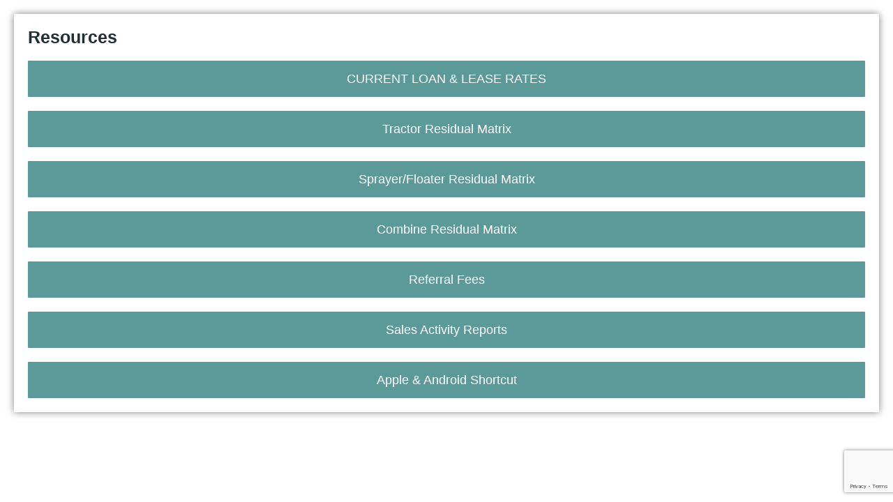

--- FILE ---
content_type: text/html; charset=UTF-8
request_url: https://www.nexuscapitalcompany.com/loan-and-lease-programs/sprayer/
body_size: 39070
content:
<!DOCTYPE html><html lang="en-US"><head><script data-no-optimize="1">var litespeed_docref=sessionStorage.getItem("litespeed_docref");litespeed_docref&&(Object.defineProperty(document,"referrer",{get:function(){return litespeed_docref}}),sessionStorage.removeItem("litespeed_docref"));</script> <meta charset="UTF-8"><meta name='robots' content='index, follow, max-image-preview:large, max-snippet:-1, max-video-preview:-1' /> <script data-no-defer="1" data-ezscrex="false" data-cfasync="false" data-pagespeed-no-defer data-cookieconsent="ignore">var ctPublicFunctions = {"_ajax_nonce":"0995a6983f","_rest_nonce":"315db85b00","_ajax_url":"\/wp-admin\/admin-ajax.php","_rest_url":"https:\/\/www.nexuscapitalcompany.com\/wp-json\/","data__cookies_type":"none","data__ajax_type":"rest","data__bot_detector_enabled":"1","data__frontend_data_log_enabled":1,"cookiePrefix":"","wprocket_detected":false,"host_url":"www.nexuscapitalcompany.com","text__ee_click_to_select":"Click to select the whole data","text__ee_original_email":"The complete one is","text__ee_got_it":"Got it","text__ee_blocked":"Blocked","text__ee_cannot_connect":"Cannot connect","text__ee_cannot_decode":"Can not decode email. Unknown reason","text__ee_email_decoder":"CleanTalk email decoder","text__ee_wait_for_decoding":"The magic is on the way!","text__ee_decoding_process":"Please wait a few seconds while we decode the contact data."}</script> <script data-no-defer="1" data-ezscrex="false" data-cfasync="false" data-pagespeed-no-defer data-cookieconsent="ignore">var ctPublic = {"_ajax_nonce":"0995a6983f","settings__forms__check_internal":"0","settings__forms__check_external":"0","settings__forms__force_protection":0,"settings__forms__search_test":"1","settings__forms__wc_add_to_cart":"0","settings__data__bot_detector_enabled":"1","settings__sfw__anti_crawler":0,"blog_home":"https:\/\/www.nexuscapitalcompany.com\/","pixel__setting":"3","pixel__enabled":true,"pixel__url":null,"data__email_check_before_post":"1","data__email_check_exist_post":"0","data__cookies_type":"none","data__key_is_ok":true,"data__visible_fields_required":true,"wl_brandname":"Anti-Spam by CleanTalk","wl_brandname_short":"CleanTalk","ct_checkjs_key":"8fff78bf60cad88e12a3c10ea76b3775c1a846b9fb33b35b3e702cdb860c4d9f","emailEncoderPassKey":"edb7bf7a985fe7c528e3ba7aa03c3534","bot_detector_forms_excluded":"W10=","advancedCacheExists":false,"varnishCacheExists":false,"wc_ajax_add_to_cart":false,"theRealPerson":{"phrases":{"trpHeading":"The Real Person Badge!","trpContent1":"The commenter acts as a real person and verified as not a bot.","trpContent2":" Anti-Spam by CleanTalk","trpContentLearnMore":"Learn more"},"trpContentLink":"https:\/\/cleantalk.org\/help\/the-real-person?utm_id=&amp;utm_term=&amp;utm_source=admin_side&amp;utm_medium=trp_badge&amp;utm_content=trp_badge_link_click&amp;utm_campaign=apbct_links","imgPersonUrl":"https:\/\/www.nexuscapitalcompany.com\/wp-content\/plugins\/cleantalk-spam-protect\/css\/images\/real_user.svg","imgShieldUrl":"https:\/\/www.nexuscapitalcompany.com\/wp-content\/plugins\/cleantalk-spam-protect\/css\/images\/shield.svg"}}</script> <title>Sprayer - Nexus Capital Company</title><link rel="canonical" href="https://www.nexuscapitalcompany.com/loan-and-lease-programs/sprayer/" /><meta property="og:locale" content="en_US" /><meta property="og:type" content="article" /><meta property="og:title" content="Sprayer - Nexus Capital Company" /><meta property="og:url" content="https://www.nexuscapitalcompany.com/loan-and-lease-programs/sprayer/" /><meta property="og:site_name" content="Nexus Capital Company" /><meta property="og:image" content="https://www.nexuscapitalcompany.com/loan-and-lease-programs/sprayer" /><meta property="og:image:width" content="275" /><meta property="og:image:height" content="183" /><meta property="og:image:type" content="image/jpeg" /><meta name="twitter:card" content="summary_large_image" /> <script type="application/ld+json" class="yoast-schema-graph">{"@context":"https://schema.org","@graph":[{"@type":"WebPage","@id":"https://www.nexuscapitalcompany.com/loan-and-lease-programs/sprayer/","url":"https://www.nexuscapitalcompany.com/loan-and-lease-programs/sprayer/","name":"Sprayer - Nexus Capital Company","isPartOf":{"@id":"https://www.nexuscapitalcompany.com/#website"},"primaryImageOfPage":{"@id":"https://www.nexuscapitalcompany.com/loan-and-lease-programs/sprayer/#primaryimage"},"image":{"@id":"https://www.nexuscapitalcompany.com/loan-and-lease-programs/sprayer/#primaryimage"},"thumbnailUrl":"https://www.nexuscapitalcompany.com/wp-content/uploads/2021/03/Sprayer.jpg","datePublished":"2023-12-11T21:38:30+00:00","breadcrumb":{"@id":"https://www.nexuscapitalcompany.com/loan-and-lease-programs/sprayer/#breadcrumb"},"inLanguage":"en-US","potentialAction":[{"@type":"ReadAction","target":["https://www.nexuscapitalcompany.com/loan-and-lease-programs/sprayer/"]}]},{"@type":"ImageObject","inLanguage":"en-US","@id":"https://www.nexuscapitalcompany.com/loan-and-lease-programs/sprayer/#primaryimage","url":"https://www.nexuscapitalcompany.com/wp-content/uploads/2021/03/Sprayer.jpg","contentUrl":"https://www.nexuscapitalcompany.com/wp-content/uploads/2021/03/Sprayer.jpg","width":275,"height":183},{"@type":"BreadcrumbList","@id":"https://www.nexuscapitalcompany.com/loan-and-lease-programs/sprayer/#breadcrumb","itemListElement":[{"@type":"ListItem","position":1,"name":"Home","item":"https://www.nexuscapitalcompany.com/"},{"@type":"ListItem","position":2,"name":"Sprayer"}]},{"@type":"WebSite","@id":"https://www.nexuscapitalcompany.com/#website","url":"https://www.nexuscapitalcompany.com/","name":"Nexus Capital Company","description":"Your Ag Equipment Financing Experts","publisher":{"@id":"https://www.nexuscapitalcompany.com/#organization"},"potentialAction":[{"@type":"SearchAction","target":{"@type":"EntryPoint","urlTemplate":"https://www.nexuscapitalcompany.com/?s={search_term_string}"},"query-input":{"@type":"PropertyValueSpecification","valueRequired":true,"valueName":"search_term_string"}}],"inLanguage":"en-US"},{"@type":"Organization","@id":"https://www.nexuscapitalcompany.com/#organization","name":"Nexus Capital Company","url":"https://www.nexuscapitalcompany.com/","logo":{"@type":"ImageObject","inLanguage":"en-US","@id":"https://www.nexuscapitalcompany.com/#/schema/logo/image/","url":"https://www.nexuscapitalcompany.com/wp-content/uploads/2016/09/NexusCapitalCompanyLogo1x.png","contentUrl":"https://www.nexuscapitalcompany.com/wp-content/uploads/2016/09/NexusCapitalCompanyLogo1x.png","width":200,"height":131,"caption":"Nexus Capital Company"},"image":{"@id":"https://www.nexuscapitalcompany.com/#/schema/logo/image/"}}]}</script> <link rel='dns-prefetch' href='//fd.cleantalk.org' /><link rel='dns-prefetch' href='//cdn.jsdelivr.net' /><link rel='dns-prefetch' href='//stackpath.bootstrapcdn.com' /><link rel='dns-prefetch' href='//www.google.com' /><link rel='dns-prefetch' href='//code.tidio.co' /><link rel="alternate" type="application/rss+xml" title="Nexus Capital Company &raquo; Feed" href="https://www.nexuscapitalcompany.com/feed/" /><link rel="alternate" type="application/rss+xml" title="Nexus Capital Company &raquo; Comments Feed" href="https://www.nexuscapitalcompany.com/comments/feed/" /><link rel="alternate" title="oEmbed (JSON)" type="application/json+oembed" href="https://www.nexuscapitalcompany.com/wp-json/oembed/1.0/embed?url=https%3A%2F%2Fwww.nexuscapitalcompany.com%2Floan-and-lease-programs%2Fsprayer%2F" /><link rel="alternate" title="oEmbed (XML)" type="text/xml+oembed" href="https://www.nexuscapitalcompany.com/wp-json/oembed/1.0/embed?url=https%3A%2F%2Fwww.nexuscapitalcompany.com%2Floan-and-lease-programs%2Fsprayer%2F&#038;format=xml" /><style id='wp-img-auto-sizes-contain-inline-css'>img:is([sizes=auto i],[sizes^="auto," i]){contain-intrinsic-size:3000px 1500px}
/*# sourceURL=wp-img-auto-sizes-contain-inline-css */</style><style id="litespeed-ccss">:root{--wp--preset--font-size--normal:16px;--wp--preset--font-size--huge:42px}:root{--wp--preset--aspect-ratio--square:1;--wp--preset--aspect-ratio--4-3:4/3;--wp--preset--aspect-ratio--3-4:3/4;--wp--preset--aspect-ratio--3-2:3/2;--wp--preset--aspect-ratio--2-3:2/3;--wp--preset--aspect-ratio--16-9:16/9;--wp--preset--aspect-ratio--9-16:9/16;--wp--preset--color--black:#000000;--wp--preset--color--cyan-bluish-gray:#abb8c3;--wp--preset--color--white:#ffffff;--wp--preset--color--pale-pink:#f78da7;--wp--preset--color--vivid-red:#cf2e2e;--wp--preset--color--luminous-vivid-orange:#ff6900;--wp--preset--color--luminous-vivid-amber:#fcb900;--wp--preset--color--light-green-cyan:#7bdcb5;--wp--preset--color--vivid-green-cyan:#00d084;--wp--preset--color--pale-cyan-blue:#8ed1fc;--wp--preset--color--vivid-cyan-blue:#0693e3;--wp--preset--color--vivid-purple:#9b51e0;--wp--preset--gradient--vivid-cyan-blue-to-vivid-purple:linear-gradient(135deg,rgba(6,147,227,1) 0%,rgb(155,81,224) 100%);--wp--preset--gradient--light-green-cyan-to-vivid-green-cyan:linear-gradient(135deg,rgb(122,220,180) 0%,rgb(0,208,130) 100%);--wp--preset--gradient--luminous-vivid-amber-to-luminous-vivid-orange:linear-gradient(135deg,rgba(252,185,0,1) 0%,rgba(255,105,0,1) 100%);--wp--preset--gradient--luminous-vivid-orange-to-vivid-red:linear-gradient(135deg,rgba(255,105,0,1) 0%,rgb(207,46,46) 100%);--wp--preset--gradient--very-light-gray-to-cyan-bluish-gray:linear-gradient(135deg,rgb(238,238,238) 0%,rgb(169,184,195) 100%);--wp--preset--gradient--cool-to-warm-spectrum:linear-gradient(135deg,rgb(74,234,220) 0%,rgb(151,120,209) 20%,rgb(207,42,186) 40%,rgb(238,44,130) 60%,rgb(251,105,98) 80%,rgb(254,248,76) 100%);--wp--preset--gradient--blush-light-purple:linear-gradient(135deg,rgb(255,206,236) 0%,rgb(152,150,240) 100%);--wp--preset--gradient--blush-bordeaux:linear-gradient(135deg,rgb(254,205,165) 0%,rgb(254,45,45) 50%,rgb(107,0,62) 100%);--wp--preset--gradient--luminous-dusk:linear-gradient(135deg,rgb(255,203,112) 0%,rgb(199,81,192) 50%,rgb(65,88,208) 100%);--wp--preset--gradient--pale-ocean:linear-gradient(135deg,rgb(255,245,203) 0%,rgb(182,227,212) 50%,rgb(51,167,181) 100%);--wp--preset--gradient--electric-grass:linear-gradient(135deg,rgb(202,248,128) 0%,rgb(113,206,126) 100%);--wp--preset--gradient--midnight:linear-gradient(135deg,rgb(2,3,129) 0%,rgb(40,116,252) 100%);--wp--preset--font-size--small:13px;--wp--preset--font-size--medium:20px;--wp--preset--font-size--large:36px;--wp--preset--font-size--x-large:42px;--wp--preset--spacing--20:0.44rem;--wp--preset--spacing--30:0.67rem;--wp--preset--spacing--40:1rem;--wp--preset--spacing--50:1.5rem;--wp--preset--spacing--60:2.25rem;--wp--preset--spacing--70:3.38rem;--wp--preset--spacing--80:5.06rem;--wp--preset--shadow--natural:6px 6px 9px rgba(0, 0, 0, 0.2);--wp--preset--shadow--deep:12px 12px 50px rgba(0, 0, 0, 0.4);--wp--preset--shadow--sharp:6px 6px 0px rgba(0, 0, 0, 0.2);--wp--preset--shadow--outlined:6px 6px 0px -3px rgba(255, 255, 255, 1), 6px 6px rgba(0, 0, 0, 1);--wp--preset--shadow--crisp:6px 6px 0px rgba(0, 0, 0, 1)}:root{--wp--style--global--content-size:800px;--wp--style--global--wide-size:1200px}:where(body){margin:0}:root{--wp--style--block-gap:24px}body{padding-top:0;padding-right:0;padding-bottom:0;padding-left:0}a:where(:not(.wp-element-button)){text-decoration:underline}:root{--blue:#007bff;--indigo:#6610f2;--purple:#6f42c1;--pink:#e83e8c;--red:#dc3545;--orange:#fd7e14;--yellow:#ffc107;--green:#28a745;--teal:#20c997;--cyan:#17a2b8;--white:#fff;--gray:#6c757d;--gray-dark:#343a40;--primary:#007bff;--secondary:#6c757d;--success:#28a745;--info:#17a2b8;--warning:#ffc107;--danger:#dc3545;--light:#f8f9fa;--dark:#343a40;--breakpoint-xs:0;--breakpoint-sm:576px;--breakpoint-md:768px;--breakpoint-lg:992px;--breakpoint-xl:1200px;--font-family-sans-serif:-apple-system,BlinkMacSystemFont,"Segoe UI",Roboto,"Helvetica Neue",Arial,"Noto Sans",sans-serif,"Apple Color Emoji","Segoe UI Emoji","Segoe UI Symbol","Noto Color Emoji";--font-family-monospace:SFMono-Regular,Menlo,Monaco,Consolas,"Liberation Mono","Courier New",monospace}*,::after,::before{box-sizing:border-box}html{font-family:sans-serif;line-height:1.15;-webkit-text-size-adjust:100%}section{display:block}body{margin:0;font-family:-apple-system,BlinkMacSystemFont,"Segoe UI",Roboto,"Helvetica Neue",Arial,"Noto Sans",sans-serif,"Apple Color Emoji","Segoe UI Emoji","Segoe UI Symbol","Noto Color Emoji";font-size:1rem;font-weight:400;line-height:1.5;color:#212529;text-align:left;background-color:#fff}h4{margin-top:0;margin-bottom:.5rem}a{color:#007bff;text-decoration:none;background-color:#fff0}::-webkit-file-upload-button{font:inherit;-webkit-appearance:button}h4{margin-bottom:.5rem;font-weight:500;line-height:1.2}h4{font-size:1.5rem}html{line-height:1.15;-webkit-text-size-adjust:100%}*,:after,:before{box-sizing:border-box}body{background-color:#fff;color:#333;font-family:-apple-system,BlinkMacSystemFont,Segoe UI,Roboto,Helvetica Neue,Arial,Noto Sans,sans-serif,Apple Color Emoji,Segoe UI Emoji,Segoe UI Symbol,Noto Color Emoji;font-size:1rem;font-weight:400;line-height:1.5;margin:0;-webkit-font-smoothing:antialiased;-moz-osx-font-smoothing:grayscale}h4{color:inherit;font-family:inherit;font-weight:500;line-height:1.2;margin-block-end:1rem;margin-block-start:.5rem}h4{font-size:1.5rem}a{background-color:#fff0;color:#c36;text-decoration:none}::-webkit-file-upload-button{-webkit-appearance:button;font:inherit}:root{--direction-multiplier:1}.elementor *,.elementor :after,.elementor :before{box-sizing:border-box}.elementor a{box-shadow:none;text-decoration:none}.elementor-element{--flex-direction:initial;--flex-wrap:initial;--justify-content:initial;--align-items:initial;--align-content:initial;--gap:initial;--flex-basis:initial;--flex-grow:initial;--flex-shrink:initial;--order:initial;--align-self:initial;align-self:var(--align-self);flex-basis:var(--flex-basis);flex-grow:var(--flex-grow);flex-shrink:var(--flex-shrink);order:var(--order)}.elementor-element:where(.e-con-full,.elementor-widget){align-content:var(--align-content);align-items:var(--align-items);flex-direction:var(--flex-direction);flex-wrap:var(--flex-wrap);gap:var(--row-gap) var(--column-gap);justify-content:var(--justify-content)}.elementor-align-justify .elementor-button{width:100%}@media (max-width:1024px){.elementor-tablet-align-center{text-align:center}.elementor-tablet-align-center .elementor-button{width:auto}}@media (max-width:767px){.elementor-mobile-align-center{text-align:center}.elementor-mobile-align-center .elementor-button{width:auto}}:root{--page-title-display:block}.elementor-section{position:relative}.elementor-section .elementor-container{display:flex;margin-left:auto;margin-right:auto;position:relative}@media (max-width:1024px){.elementor-section .elementor-container{flex-wrap:wrap}}.elementor-section.elementor-section-boxed>.elementor-container{max-width:1140px}.elementor-widget-wrap{align-content:flex-start;flex-wrap:wrap;position:relative;width:100%}.elementor:not(.elementor-bc-flex-widget) .elementor-widget-wrap{display:flex}.elementor-widget-wrap>.elementor-element{width:100%}.elementor-widget{position:relative}.elementor-widget:not(:last-child){margin-bottom:var(--kit-widget-spacing,20px)}.elementor-column{display:flex;min-height:1px;position:relative}.elementor-column-gap-default>.elementor-column>.elementor-element-populated{padding:10px}@media (min-width:768px){.elementor-column.elementor-col-100{width:100%}}@media (max-width:767px){.elementor-column{width:100%}}@media (prefers-reduced-motion:no-preference){html{scroll-behavior:smooth}}.elementor-heading-title{line-height:1;margin:0;padding:0}.elementor-button{background-color:#69727d;border-radius:3px;color:#fff;display:inline-block;font-size:15px;line-height:1;padding:12px 24px;fill:#fff;text-align:center}.elementor-button:visited{color:#fff}.elementor-button-content-wrapper{display:flex;flex-direction:row;gap:5px;justify-content:center}.elementor-button-text{display:inline-block}.elementor-button span{text-decoration:inherit}.elementor-kit-1036{--e-global-color-primary:#202F33;--e-global-color-secondary:#FFFFFF;--e-global-color-text:#000000;--e-global-color-accent:#93A445;--e-global-color-0d4aca8:#C37C13;--e-global-color-16ab8ba:#5B9A98;--e-global-color-f54b33d:#93A445;--e-global-color-45fa734:#A7A9AC;--e-global-color-c5abcc8:#F2F2F2;--e-global-color-cad95f7:#C37C13;--e-global-color-463e99e:#A7A9AC;--e-global-color-cdca850:#000000;--e-global-color-e0365d2:#02010100;--e-global-color-d804069:#F9F9F9;--e-global-color-cd6b4b7:#202F33;--e-global-typography-primary-font-family:"Georgia";--e-global-typography-primary-font-weight:600;--e-global-typography-secondary-font-family:"Open Sans";--e-global-typography-secondary-font-weight:400;--e-global-typography-text-font-family:"Open Sans";--e-global-typography-text-font-size:1rem;--e-global-typography-text-font-weight:400;--e-global-typography-accent-font-family:"Georgia";--e-global-typography-accent-font-size:1.15rem;--e-global-typography-accent-font-weight:500;--e-global-typography-accent-text-transform:capitalize;--e-global-typography-fb915d2-font-family:"Georgia";--e-global-typography-fb915d2-font-size:4.5rem;--e-global-typography-fb915d2-font-weight:700;--e-global-typography-fb915d2-text-transform:capitalize;--e-global-typography-fb915d2-line-height:1.1em;--e-global-typography-e31a989-font-family:"Georgia";--e-global-typography-e31a989-font-size:3rem;--e-global-typography-e31a989-font-weight:700;--e-global-typography-e31a989-text-transform:capitalize;--e-global-typography-e31a989-line-height:1.1em;--e-global-typography-4f0251b-font-family:"Georgia";--e-global-typography-4f0251b-font-size:2rem;--e-global-typography-4f0251b-font-weight:700;--e-global-typography-4f0251b-text-transform:capitalize;--e-global-typography-8f78d8c-font-family:"Georgia";--e-global-typography-8f78d8c-font-size:1.563rem;--e-global-typography-8f78d8c-font-weight:700;--e-global-typography-8f78d8c-text-transform:capitalize;--e-global-typography-8f78d8c-line-height:1.1em;--e-global-typography-bd49c84-font-family:"Georgia";--e-global-typography-bd49c84-font-size:1.375rem;--e-global-typography-bd49c84-font-weight:700;--e-global-typography-bd49c84-text-transform:capitalize;--e-global-typography-bd49c84-line-height:1.1em;--e-global-typography-8d9816b-font-family:"Open Sans";--e-global-typography-8d9816b-font-size:1.25rem;--e-global-typography-8d9816b-font-weight:500;--e-global-typography-8d9816b-text-transform:uppercase;--e-global-typography-545f0c4-font-family:"Georgia";--e-global-typography-545f0c4-font-size:1.1rem;--e-global-typography-545f0c4-font-weight:700;--e-global-typography-545f0c4-text-transform:capitalize;--e-global-typography-545f0c4-line-height:1.1em;background-color:var(--e-global-color-secondary);color:var(--e-global-color-text);font-family:var(--e-global-typography-text-font-family),Sans-serif;font-size:var(--e-global-typography-text-font-size);font-weight:var(--e-global-typography-text-font-weight)}.elementor-kit-1036 .elementor-button{background-color:var(--e-global-color-cad95f7);font-family:var(--e-global-typography-accent-font-family),Sans-serif;font-size:var(--e-global-typography-accent-font-size);font-weight:var(--e-global-typography-accent-font-weight);text-transform:var(--e-global-typography-accent-text-transform);color:var(--e-global-color-secondary);border-radius:1px 1px 1px 1px;padding:17px 30px 17px 30px}.elementor-kit-1036 a{color:var(--e-global-color-cad95f7)}.elementor-kit-1036 h4{color:var(--e-global-color-primary);font-family:var(--e-global-typography-8f78d8c-font-family),Sans-serif;font-size:var(--e-global-typography-8f78d8c-font-size);font-weight:var(--e-global-typography-8f78d8c-font-weight);text-transform:var(--e-global-typography-8f78d8c-text-transform);line-height:var(--e-global-typography-8f78d8c-line-height)}.elementor-section.elementor-section-boxed>.elementor-container{max-width:1340px}.elementor-widget:not(:last-child){margin-block-end:20px}.elementor-element{--widgets-spacing:20px 20px;--widgets-spacing-row:20px;--widgets-spacing-column:20px}@media (max-width:1024px){.elementor-kit-1036{--e-global-typography-text-font-size:1rem;--e-global-typography-accent-font-size:1rem;--e-global-typography-fb915d2-font-size:3.5rem;--e-global-typography-e31a989-font-size:2.5rem;--e-global-typography-4f0251b-font-size:1.5rem;--e-global-typography-8f78d8c-font-size:1.375rem;--e-global-typography-bd49c84-font-size:1.25rem;--e-global-typography-8d9816b-font-size:1.125rem;--e-global-typography-545f0c4-font-size:1.1rem;font-size:var(--e-global-typography-text-font-size)}.elementor-kit-1036 h4{font-size:var(--e-global-typography-8f78d8c-font-size);line-height:var(--e-global-typography-8f78d8c-line-height)}.elementor-kit-1036 .elementor-button{font-size:var(--e-global-typography-accent-font-size)}.elementor-section.elementor-section-boxed>.elementor-container{max-width:1024px}}@media (max-width:767px){.elementor-kit-1036{--e-global-typography-text-font-size:0.875rem;--e-global-typography-accent-font-size:0.9rem;--e-global-typography-fb915d2-font-size:2rem;--e-global-typography-e31a989-font-size:1.5rem;--e-global-typography-4f0251b-font-size:1.25rem;--e-global-typography-8f78d8c-font-size:1.125rem;--e-global-typography-bd49c84-font-size:1rem;--e-global-typography-8d9816b-font-size:0.938rem;--e-global-typography-545f0c4-font-size:0.95rem;font-size:var(--e-global-typography-text-font-size)}.elementor-kit-1036 h4{font-size:var(--e-global-typography-8f78d8c-font-size);line-height:var(--e-global-typography-8f78d8c-line-height)}.elementor-kit-1036 .elementor-button{font-size:var(--e-global-typography-accent-font-size)}.elementor-section.elementor-section-boxed>.elementor-container{max-width:767px}}.elementor-1384 .elementor-element.elementor-element-b4e4d06>.elementor-element-populated{border-style:none;box-shadow:0 0 10px 0 rgb(0 0 0/.5);margin:20px 20px 20px 20px;--e-column-margin-right:20px;--e-column-margin-left:20px;padding:20px 20px 20px 20px}.elementor-1384 .elementor-element.elementor-element-360ddce .elementor-button{background-color:var(--e-global-color-16ab8ba)}.elementor-1384 .elementor-element.elementor-element-ef11dcd .elementor-button{background-color:var(--e-global-color-16ab8ba)}.elementor-1384 .elementor-element.elementor-element-edc09b5 .elementor-button{background-color:var(--e-global-color-16ab8ba)}.elementor-1384 .elementor-element.elementor-element-752bcda .elementor-button{background-color:var(--e-global-color-16ab8ba)}.elementor-1384 .elementor-element.elementor-element-8326ee8 .elementor-button{background-color:var(--e-global-color-16ab8ba)}.elementor-1384 .elementor-element.elementor-element-bbd8bc1 .elementor-button{background-color:var(--e-global-color-16ab8ba)}.elementor-1384 .elementor-element.elementor-element-dbbd26a .elementor-button{background-color:var(--e-global-color-16ab8ba)}</style><link rel="preload" data-asynced="1" data-optimized="2" as="style" onload="this.onload=null;this.rel='stylesheet'" href="https://www.nexuscapitalcompany.com/wp-content/litespeed/ucss/5dcbf4f84b059bdedce64ffeb90fedc6.css?ver=6660d" /><script data-optimized="1" type="litespeed/javascript" data-src="https://www.nexuscapitalcompany.com/wp-content/plugins/litespeed-cache/assets/js/css_async.min.js"></script> <style id='global-styles-inline-css'>:root{--wp--preset--aspect-ratio--square: 1;--wp--preset--aspect-ratio--4-3: 4/3;--wp--preset--aspect-ratio--3-4: 3/4;--wp--preset--aspect-ratio--3-2: 3/2;--wp--preset--aspect-ratio--2-3: 2/3;--wp--preset--aspect-ratio--16-9: 16/9;--wp--preset--aspect-ratio--9-16: 9/16;--wp--preset--color--black: #000000;--wp--preset--color--cyan-bluish-gray: #abb8c3;--wp--preset--color--white: #ffffff;--wp--preset--color--pale-pink: #f78da7;--wp--preset--color--vivid-red: #cf2e2e;--wp--preset--color--luminous-vivid-orange: #ff6900;--wp--preset--color--luminous-vivid-amber: #fcb900;--wp--preset--color--light-green-cyan: #7bdcb5;--wp--preset--color--vivid-green-cyan: #00d084;--wp--preset--color--pale-cyan-blue: #8ed1fc;--wp--preset--color--vivid-cyan-blue: #0693e3;--wp--preset--color--vivid-purple: #9b51e0;--wp--preset--gradient--vivid-cyan-blue-to-vivid-purple: linear-gradient(135deg,rgb(6,147,227) 0%,rgb(155,81,224) 100%);--wp--preset--gradient--light-green-cyan-to-vivid-green-cyan: linear-gradient(135deg,rgb(122,220,180) 0%,rgb(0,208,130) 100%);--wp--preset--gradient--luminous-vivid-amber-to-luminous-vivid-orange: linear-gradient(135deg,rgb(252,185,0) 0%,rgb(255,105,0) 100%);--wp--preset--gradient--luminous-vivid-orange-to-vivid-red: linear-gradient(135deg,rgb(255,105,0) 0%,rgb(207,46,46) 100%);--wp--preset--gradient--very-light-gray-to-cyan-bluish-gray: linear-gradient(135deg,rgb(238,238,238) 0%,rgb(169,184,195) 100%);--wp--preset--gradient--cool-to-warm-spectrum: linear-gradient(135deg,rgb(74,234,220) 0%,rgb(151,120,209) 20%,rgb(207,42,186) 40%,rgb(238,44,130) 60%,rgb(251,105,98) 80%,rgb(254,248,76) 100%);--wp--preset--gradient--blush-light-purple: linear-gradient(135deg,rgb(255,206,236) 0%,rgb(152,150,240) 100%);--wp--preset--gradient--blush-bordeaux: linear-gradient(135deg,rgb(254,205,165) 0%,rgb(254,45,45) 50%,rgb(107,0,62) 100%);--wp--preset--gradient--luminous-dusk: linear-gradient(135deg,rgb(255,203,112) 0%,rgb(199,81,192) 50%,rgb(65,88,208) 100%);--wp--preset--gradient--pale-ocean: linear-gradient(135deg,rgb(255,245,203) 0%,rgb(182,227,212) 50%,rgb(51,167,181) 100%);--wp--preset--gradient--electric-grass: linear-gradient(135deg,rgb(202,248,128) 0%,rgb(113,206,126) 100%);--wp--preset--gradient--midnight: linear-gradient(135deg,rgb(2,3,129) 0%,rgb(40,116,252) 100%);--wp--preset--font-size--small: 13px;--wp--preset--font-size--medium: 20px;--wp--preset--font-size--large: 36px;--wp--preset--font-size--x-large: 42px;--wp--preset--spacing--20: 0.44rem;--wp--preset--spacing--30: 0.67rem;--wp--preset--spacing--40: 1rem;--wp--preset--spacing--50: 1.5rem;--wp--preset--spacing--60: 2.25rem;--wp--preset--spacing--70: 3.38rem;--wp--preset--spacing--80: 5.06rem;--wp--preset--shadow--natural: 6px 6px 9px rgba(0, 0, 0, 0.2);--wp--preset--shadow--deep: 12px 12px 50px rgba(0, 0, 0, 0.4);--wp--preset--shadow--sharp: 6px 6px 0px rgba(0, 0, 0, 0.2);--wp--preset--shadow--outlined: 6px 6px 0px -3px rgb(255, 255, 255), 6px 6px rgb(0, 0, 0);--wp--preset--shadow--crisp: 6px 6px 0px rgb(0, 0, 0);}:root { --wp--style--global--content-size: 800px;--wp--style--global--wide-size: 1200px; }:where(body) { margin: 0; }.wp-site-blocks > .alignleft { float: left; margin-right: 2em; }.wp-site-blocks > .alignright { float: right; margin-left: 2em; }.wp-site-blocks > .aligncenter { justify-content: center; margin-left: auto; margin-right: auto; }:where(.wp-site-blocks) > * { margin-block-start: 24px; margin-block-end: 0; }:where(.wp-site-blocks) > :first-child { margin-block-start: 0; }:where(.wp-site-blocks) > :last-child { margin-block-end: 0; }:root { --wp--style--block-gap: 24px; }:root :where(.is-layout-flow) > :first-child{margin-block-start: 0;}:root :where(.is-layout-flow) > :last-child{margin-block-end: 0;}:root :where(.is-layout-flow) > *{margin-block-start: 24px;margin-block-end: 0;}:root :where(.is-layout-constrained) > :first-child{margin-block-start: 0;}:root :where(.is-layout-constrained) > :last-child{margin-block-end: 0;}:root :where(.is-layout-constrained) > *{margin-block-start: 24px;margin-block-end: 0;}:root :where(.is-layout-flex){gap: 24px;}:root :where(.is-layout-grid){gap: 24px;}.is-layout-flow > .alignleft{float: left;margin-inline-start: 0;margin-inline-end: 2em;}.is-layout-flow > .alignright{float: right;margin-inline-start: 2em;margin-inline-end: 0;}.is-layout-flow > .aligncenter{margin-left: auto !important;margin-right: auto !important;}.is-layout-constrained > .alignleft{float: left;margin-inline-start: 0;margin-inline-end: 2em;}.is-layout-constrained > .alignright{float: right;margin-inline-start: 2em;margin-inline-end: 0;}.is-layout-constrained > .aligncenter{margin-left: auto !important;margin-right: auto !important;}.is-layout-constrained > :where(:not(.alignleft):not(.alignright):not(.alignfull)){max-width: var(--wp--style--global--content-size);margin-left: auto !important;margin-right: auto !important;}.is-layout-constrained > .alignwide{max-width: var(--wp--style--global--wide-size);}body .is-layout-flex{display: flex;}.is-layout-flex{flex-wrap: wrap;align-items: center;}.is-layout-flex > :is(*, div){margin: 0;}body .is-layout-grid{display: grid;}.is-layout-grid > :is(*, div){margin: 0;}body{padding-top: 0px;padding-right: 0px;padding-bottom: 0px;padding-left: 0px;}a:where(:not(.wp-element-button)){text-decoration: underline;}:root :where(.wp-element-button, .wp-block-button__link){background-color: #32373c;border-width: 0;color: #fff;font-family: inherit;font-size: inherit;font-style: inherit;font-weight: inherit;letter-spacing: inherit;line-height: inherit;padding-top: calc(0.667em + 2px);padding-right: calc(1.333em + 2px);padding-bottom: calc(0.667em + 2px);padding-left: calc(1.333em + 2px);text-decoration: none;text-transform: inherit;}.has-black-color{color: var(--wp--preset--color--black) !important;}.has-cyan-bluish-gray-color{color: var(--wp--preset--color--cyan-bluish-gray) !important;}.has-white-color{color: var(--wp--preset--color--white) !important;}.has-pale-pink-color{color: var(--wp--preset--color--pale-pink) !important;}.has-vivid-red-color{color: var(--wp--preset--color--vivid-red) !important;}.has-luminous-vivid-orange-color{color: var(--wp--preset--color--luminous-vivid-orange) !important;}.has-luminous-vivid-amber-color{color: var(--wp--preset--color--luminous-vivid-amber) !important;}.has-light-green-cyan-color{color: var(--wp--preset--color--light-green-cyan) !important;}.has-vivid-green-cyan-color{color: var(--wp--preset--color--vivid-green-cyan) !important;}.has-pale-cyan-blue-color{color: var(--wp--preset--color--pale-cyan-blue) !important;}.has-vivid-cyan-blue-color{color: var(--wp--preset--color--vivid-cyan-blue) !important;}.has-vivid-purple-color{color: var(--wp--preset--color--vivid-purple) !important;}.has-black-background-color{background-color: var(--wp--preset--color--black) !important;}.has-cyan-bluish-gray-background-color{background-color: var(--wp--preset--color--cyan-bluish-gray) !important;}.has-white-background-color{background-color: var(--wp--preset--color--white) !important;}.has-pale-pink-background-color{background-color: var(--wp--preset--color--pale-pink) !important;}.has-vivid-red-background-color{background-color: var(--wp--preset--color--vivid-red) !important;}.has-luminous-vivid-orange-background-color{background-color: var(--wp--preset--color--luminous-vivid-orange) !important;}.has-luminous-vivid-amber-background-color{background-color: var(--wp--preset--color--luminous-vivid-amber) !important;}.has-light-green-cyan-background-color{background-color: var(--wp--preset--color--light-green-cyan) !important;}.has-vivid-green-cyan-background-color{background-color: var(--wp--preset--color--vivid-green-cyan) !important;}.has-pale-cyan-blue-background-color{background-color: var(--wp--preset--color--pale-cyan-blue) !important;}.has-vivid-cyan-blue-background-color{background-color: var(--wp--preset--color--vivid-cyan-blue) !important;}.has-vivid-purple-background-color{background-color: var(--wp--preset--color--vivid-purple) !important;}.has-black-border-color{border-color: var(--wp--preset--color--black) !important;}.has-cyan-bluish-gray-border-color{border-color: var(--wp--preset--color--cyan-bluish-gray) !important;}.has-white-border-color{border-color: var(--wp--preset--color--white) !important;}.has-pale-pink-border-color{border-color: var(--wp--preset--color--pale-pink) !important;}.has-vivid-red-border-color{border-color: var(--wp--preset--color--vivid-red) !important;}.has-luminous-vivid-orange-border-color{border-color: var(--wp--preset--color--luminous-vivid-orange) !important;}.has-luminous-vivid-amber-border-color{border-color: var(--wp--preset--color--luminous-vivid-amber) !important;}.has-light-green-cyan-border-color{border-color: var(--wp--preset--color--light-green-cyan) !important;}.has-vivid-green-cyan-border-color{border-color: var(--wp--preset--color--vivid-green-cyan) !important;}.has-pale-cyan-blue-border-color{border-color: var(--wp--preset--color--pale-cyan-blue) !important;}.has-vivid-cyan-blue-border-color{border-color: var(--wp--preset--color--vivid-cyan-blue) !important;}.has-vivid-purple-border-color{border-color: var(--wp--preset--color--vivid-purple) !important;}.has-vivid-cyan-blue-to-vivid-purple-gradient-background{background: var(--wp--preset--gradient--vivid-cyan-blue-to-vivid-purple) !important;}.has-light-green-cyan-to-vivid-green-cyan-gradient-background{background: var(--wp--preset--gradient--light-green-cyan-to-vivid-green-cyan) !important;}.has-luminous-vivid-amber-to-luminous-vivid-orange-gradient-background{background: var(--wp--preset--gradient--luminous-vivid-amber-to-luminous-vivid-orange) !important;}.has-luminous-vivid-orange-to-vivid-red-gradient-background{background: var(--wp--preset--gradient--luminous-vivid-orange-to-vivid-red) !important;}.has-very-light-gray-to-cyan-bluish-gray-gradient-background{background: var(--wp--preset--gradient--very-light-gray-to-cyan-bluish-gray) !important;}.has-cool-to-warm-spectrum-gradient-background{background: var(--wp--preset--gradient--cool-to-warm-spectrum) !important;}.has-blush-light-purple-gradient-background{background: var(--wp--preset--gradient--blush-light-purple) !important;}.has-blush-bordeaux-gradient-background{background: var(--wp--preset--gradient--blush-bordeaux) !important;}.has-luminous-dusk-gradient-background{background: var(--wp--preset--gradient--luminous-dusk) !important;}.has-pale-ocean-gradient-background{background: var(--wp--preset--gradient--pale-ocean) !important;}.has-electric-grass-gradient-background{background: var(--wp--preset--gradient--electric-grass) !important;}.has-midnight-gradient-background{background: var(--wp--preset--gradient--midnight) !important;}.has-small-font-size{font-size: var(--wp--preset--font-size--small) !important;}.has-medium-font-size{font-size: var(--wp--preset--font-size--medium) !important;}.has-large-font-size{font-size: var(--wp--preset--font-size--large) !important;}.has-x-large-font-size{font-size: var(--wp--preset--font-size--x-large) !important;}
:root :where(.wp-block-pullquote){font-size: 1.5em;line-height: 1.6;}
/*# sourceURL=global-styles-inline-css */</style><link data-asynced="1" as="style" onload="this.onload=null;this.rel='stylesheet'"  rel='preload' id='select2-css-css' href='https://cdn.jsdelivr.net/npm/select2@4.1.0-beta.1/dist/css/select2.min.css' media='all' /><link data-asynced="1" as="style" onload="this.onload=null;this.rel='stylesheet'"  rel='preload' id='select2-bootstrap-css-css' href='https://cdn.jsdelivr.net/npm/@ttskch/select2-bootstrap4-theme@1.4.0/dist/select2-bootstrap4.css' media='all' /><link data-asynced="1" as="style" onload="this.onload=null;this.rel='stylesheet'"  rel='preload' id='bootstrap-css-css' href='https://stackpath.bootstrapcdn.com/bootstrap/4.5.2/css/bootstrap.min.css' media='all' /> <script type="litespeed/javascript" data-src="https://www.nexuscapitalcompany.com/wp-includes/js/jquery/jquery.min.js" id="jquery-core-js"></script> <script type="litespeed/javascript" data-src="https://www.nexuscapitalcompany.com/wp-content/plugins/cleantalk-spam-protect/js/apbct-public-bundle.min.js" id="apbct-public-bundle.min-js-js"></script> <script src="https://fd.cleantalk.org/ct-bot-detector-wrapper.js?ver=6.70.1" id="ct_bot_detector-js" defer data-wp-strategy="defer"></script> <script type="litespeed/javascript" data-src="https://cdn.jsdelivr.net/gh/formulajs/formulajs@2.4.3/dist/formula.min.js" id="formula-js-js"></script> <script type="litespeed/javascript" data-src="https://cdn.jsdelivr.net/npm/select2@4.1.0-beta.1/dist/js/select2.min.js" id="select2-js-js"></script> <script type="litespeed/javascript" data-src="https://cdn.jsdelivr.net/npm/sweetalert2@9" id="sweetalert-js"></script> <script type="litespeed/javascript" data-src="https://cdn.jsdelivr.net/npm/moment@2.30.1/moment.min.js" id="moment-js-js"></script> <script id="cc-main-js-extra" type="litespeed/javascript">var ajaxObj={"url":"https://www.nexuscapitalcompany.com/wp-admin/admin-ajax.php","nonce":"292614f66d","bos":"102","card":{"years":["2026","2025","2024","2023","2022","2021","2020","2019","2018"],"doc_fee":"350","date":"2025-12-01","start_date":"2025-12-31"},"effective_rate":{"60":["60","6.25","2.0","2.0"],"66":["66","6.25","2.0","2.0"],"90":["90","6.25","2.0","2"],"36":["36","6.75","2.0","2"],"48":["48","6.75","2.0","2"],"84":["84","6.25","2.0","2"]},"buyrates_group":{"a":{"36":{"term":"36","rate":"6.90"},"48":{"term":"48","rate":"6.90"},"60":{"term":"60","rate":"6.75"},"66":{"term":"66","rate":"6.75"},"72":{"term":"72","rate":"6.75"},"84":{"term":"84","rate":"6.75"},"90":{"term":"90","rate":"6.75"}},"b":{"36":{"term":"36","rate":"6.50"},"48":{"term":"48","rate":"6.50"},"60":{"term":"60","rate":"6.25"},"66":{"term":"66","rate":"6.25"},"72":{"term":"72","rate":"6.25"},"84":{"term":"84","rate":"6.25"},"90":{"term":"90","rate":"6.25"}},"c":{"36":{"term":"36","rate":"6.50"},"48":{"term":"48","rate":"6.50"},"60":{"term":"60","rate":"6.25"},"66":{"term":"66","rate":"6.25"},"72":{"term":"72","rate":"6.25"},"84":{"term":"84","rate":"6.25"},"90":{"term":"90","rate":"6.25"}}},"new_equipment_table_a":[["36","6.75","2",3],["48","6.75","2",4],["60","6.75","2",5],["66","6.75","2",6],["84","6.75","2",7]],"new_equipment_table_b":[["36","7.60","1.5",3],["48","7.60","1.5",4],["60","7.50","2",5],["72","7.50","2",6],["84","7.50","2",7]],"old_equipment_table_a":[["36","6.75","2",3],["48","6.75","2",4],["60","6.75","2",5],["66","6.75","2",6],["84","6.75","2",7]],"old_equipment_table_b":[["36","7.60","1.5",3],["48","7.60","1.5",4],["60","7.50","2",5],["72","7.50","2",6],["84","7.50","2",7]],"new_equipment_table_delay_a":{"60":["20","0.16068","0.15160","30"],"84":["20","0.14280","0.13045","30"]},"new_equipment_table_delay_b":{"60":["20","0.16751","0.15865","30"],"84":["20","0.14908","0.13715","30"]},"old_equipment_table_delay_a":{"60":["15","0.17884","0.16976","20"],"84":["10","0.15516","0.14898","15"]},"old_equipment_table_delay_b":{"60":["15","0.18523","0.17637","20"],"84":["10","0.16101","0.15505","15"]},"ag_direct_a":[["36","6.90","7.75"],["48","6.90","7.75"],["60","6.75","7.75"],["72","6.75","7.75"],["84","6.75","7.75"]],"sga1":{"inputA3YearsOld1":"60","inputA4-5YearsOld1":"45","inputA5YearsOld1":"30","inputA10YearsOld1":"25"},"lga1":{"inputARowCrop1":64,"inputARow4WD1":60},"sgb1":{"inputB3YearsOld1":"50","inputB4-5YearsOld1":"35","inputB5YearsOld1":"","inputB10YearsOld1":""},"lgb1":{"inputBRowCrop1":55,"inputBRow4WD1":50},"sga2":{"inputA3YearsOld2":"60","inputA4-5YearsOld2":"45","inputA5YearsOld2":"30","inputA20YearsOld2":"25"},"lga2":{"inputARowCrop2":"64","inputARow4WD2":"60"},"sgb2":{"inputB3YearsOld2":"50","inputB4-5YearsOld2":"35","inputB5YearsOld2":"","inputB20YearsOld2":""},"lgb2":{"inputBRowCrop2":"55","inputBRow4WD2":"50"},"ag_direct_b":[["36","6.50","7.50"],["48","6.50","7.50"],["60","6.25","7.50"],["72","6.25","7.50"],["84","6.25","7.50"]],"ag_direct_c":[["36","6.50","7.25"],["48","6.50","7.25"],["60","6.25","7.25"],["72","6.25","7.25"],["84","6.25","7.25"]],"low_hour_grid":{"2025":["0","2025","0"],"2024":["1 year","2024","0"],"2022":["2 year","2022","600"],"2021":["3 year","2021","1200"],"2020":["4 year","2020","1500"],"2019":["5 year","2019","2100"],"2018":["6 year","2018","2700"],"2017":["7 year","2017","3300"],"2016":["8 year","2016","3900"],"2015":["9 year","2015","4200"],"2014":["10 year","2014",""],"2013":["11 year","2013",""],"2012":["12 year","2012",""],"2011":["13 year","2011",""],"2010":["14 year","2010",""]},"walkaway_hour_grid":{"2025":["0","2025","0"],"2024":["1 year","2024","0"],"2023":["2 year","2023","0"],"2022":["3 year","2022","0"],"2021":["4 year","2021","600"],"2020":["5 year","2020","1200"],"2019":["6 year","2019","1500"],"2018":["7 year","2018","2100"],"2017":["8 year","2017","2700"],"2016":["9 year","2016","3300"],"2015":["20 year","2015","3900"],"2014":["11 year","2014","4200"]},"walkaway":{"4wd":{"new":{"usage":{"300":{"36":"42","48":"37","60":"32","66":"32","84":"22","90":"22"},"600":{"36":"37","48":"32","60":"27","66":"27","84":"17","90":"17"},"900":{"36":"32","48":"27","60":"22","66":"22","84":"0","90":"0"}}},"used":{"usage":{"300":{"36":"27","48":"24","60":"19","66":"19","84":"9","90":"9"},"600":{"36":"22","48":"19","60":"14","66":"14","84":"0","90":"0"},"900":{"36":"17","48":"0","60":"0","66":"0","84":"0","90":"0"}}}},"mfw":{"new":{"usage":{"300":{"36":"42","48":"37","60":"32","66":"32","84":"22","90":"22"},"600":{"36":"37","48":"32","60":"27","66":"27","84":"17","90":"17"},"900":{"36":"32","48":"27","60":"22","66":"22","84":"0","90":"0"}}},"used":{"usage":{"300":{"36":"27","48":"24","60":"22","66":"22","84":"12","90":"12"},"600":{"36":"22","48":"19","60":"17","66":"17","84":"0","90":"0"},"900":{"36":"17","48":"0","60":"0","66":"0","84":"0","90":"0"}}}},"track":{"new":{"usage":{"300":{"36":"37","48":"32","60":"29","66":"29","84":"17","90":"17"},"600":{"36":"32","48":"27","60":"24","66":"24","84":"12","90":"12"},"900":{"36":"27","48":"22","60":"19","66":"19","84":"0","90":"0"}}},"used":{"usage":{"300":{"36":"22","48":"19","60":"17","66":"17","84":"7","90":"7"},"600":{"36":"17","48":"14","60":"12","66":"12","84":"0","90":"0"},"900":{"36":"12","48":"0","60":"0","66":"0","84":"0","90":"0"}}}}},"track":{"4wd":{"new":{"usage":{"300":{"36":"65","48":"60","60":"55","66":"55","84":"45","90":"45"},"600":{"36":"60","48":"55","60":"50","66":"50","84":"40","90":"40"},"900":{"36":"50","48":"45","60":"45","66":"45","84":"32","90":"32"}}},"used":{"usage":{"300":{"36":"50","48":"47","60":"45","66":"45","84":"35","90":"35"},"600":{"36":"45","48":"42","60":"40","66":"40","84":"30","90":"30"},"900":{"36":"35","48":"32","60":"32","66":"32","84":"22","90":"22"}}}},"mfw":{"new":{"usage":{"300":{"36":"65","48":"60","60":"55","66":"55","84":"45","90":"45"},"600":{"36":"60","48":"55","60":"50","66":"50","84":"40","90":"40"},"900":{"36":"50","48":"45","60":"45","66":"45","84":"35","90":"35"}}},"used":{"usage":{"300":{"36":"50","48":"47","60":"45","66":"45","84":"35","90":"35"},"600":{"36":"45","48":"42","60":"40","66":"40","84":"30","90":"30"},"900":{"36":"35","48":"32","60":"35","66":"35","84":"25","90":"25"}}}},"track":{"new":{"usage":{"300":{"36":"60","48":"57","60":"55","66":"55","84":"45","90":"40"},"600":{"36":"50","48":"60","60":"50","66":"50","84":"40","90":"35"},"900":{"36":"45","48":"42","60":"42","66":"42","84":"30","90":"30"}}},"used":{"usage":{"300":{"36":"50","48":"47","60":"45","66":"45","84":"35","90":"35"},"600":{"36":"45","48":"42","60":"40","66":"40","84":"30","90":"30"},"900":{"36":"35","48":"32","60":"30","66":"30","84":"30","90":"30"}}}}},"combines_amendment":{"new":{"usage":{"300":{"36":"60","48":"50","60":"45","66":"45","84":"35","90":"35"}}},"used":{"usage":{"300":{"36":"45","48":"40","60":"35","66":"35","84":"20","90":"20"}}}},"combines_walkaway":{"new":{"usage":{"300":{"36":"37","48":"27","60":"22","66":"22","84":"0","90":"0"}}},"used":{"usage":{"300":{"36":"22","48":"17","60":"0","66":"0","84":"0","90":"0"}}}},"combines_hour_grid":{"2025":["0","2025","0"],"2024":["0","2024","0"],"2023":["0","2023","0"],"2022":["1 year","2022","0"],"2021":["2 year","2021","300"],"2020":["3 year","2020","300"],"2019":["4 year","2019","300"],"2018":["4 year","2018","600"],"2017":["6 year","2017","900"],"2016":["7 year","2016","1200"],"2015":["8 year","2015","1500"],"2014":["9 year","2014","1800"]},"sprayers_amendment":{"new":{"usage":{"350":{"36":"55","48":"50","60":"45","66":"45","84":"35","90":"35"}}},"used":{"usage":{"350":{"36":"35","48":"30","60":"25","66":"25","84":"15","90":"15"}}}},"sprayers_walkaway":{"new":{"usage":{"350":{"36":"32","48":"27","60":"22","66":"22","84":"0","90":"0"}}},"used":{"usage":{"350":{"36":"0","48":"0","60":"0","66":"0","84":"0","90":"0"}}}},"sprayers_hour_grid":{"2025":["0","2025","0"],"2024":["0","2024","0"],"2023":["0","2023","0"],"2022":["1 year ","2022","350"],"2021":["2 year","2021","700"],"2020":["3 year","2020","1050"],"2019":["4 year","2019","1400"],"2018":["5 year","2018","1750"],"2017":["6 year","2017","2100"],"2016":["7year","2016","2450"],"2015":["8 year","2015","2800"],"2014":["9year","2014","3150"]},"logo":"[data-uri]"}</script> <script type="litespeed/javascript" data-src="https://cdn.jsdelivr.net/npm/popper.js@1.16.1/dist/umd/popper.min.js" id="pooper-js-js"></script> <script type="litespeed/javascript" data-src="https://stackpath.bootstrapcdn.com/bootstrap/4.5.2/js/bootstrap.min.js" id="bootstrap-js-js"></script> <link rel="https://api.w.org/" href="https://www.nexuscapitalcompany.com/wp-json/" /><link rel="alternate" title="JSON" type="application/json" href="https://www.nexuscapitalcompany.com/wp-json/wp/v2/media/1497" /><link rel="EditURI" type="application/rsd+xml" title="RSD" href="https://www.nexuscapitalcompany.com/xmlrpc.php?rsd" /><link rel='shortlink' href='https://www.nexuscapitalcompany.com/?p=1497' />
 <script type="litespeed/javascript" data-src="https://www.googletagmanager.com/gtag/js?id=UA-85209740-1"></script> <script type="litespeed/javascript">window.dataLayer=window.dataLayer||[];function gtag(){dataLayer.push(arguments)}
gtag('js',new Date());gtag('config','UA-85209740-1')</script> <script type="litespeed/javascript">jQuery(document).ready(function($){console.log("here");$("#wpmem_login_form").attr('autocomplete','off');$(".password").attr("autocomplete","nope");$(".username").attr("autocomplete","nope");$(".username").attr("role","presentation");$(".username, .password").prop("readonly",!0)
setTimeout(function(){$(".username, .password").prop("readonly",!1)},1500)})</script><meta name="generator" content="Elementor 3.34.2; features: e_font_icon_svg, additional_custom_breakpoints; settings: css_print_method-external, google_font-enabled, font_display-swap">
 <script type="litespeed/javascript">(function(w,d,s,l,i){w[l]=w[l]||[];w[l].push({'gtm.start':new Date().getTime(),event:'gtm.js'});var f=d.getElementsByTagName(s)[0],j=d.createElement(s),dl=l!=='dataLayer'?'&l='+l:'';j.async=!0;j.src='https://www.googletagmanager.com/gtm.js?id='+i+dl;f.parentNode.insertBefore(j,f)})(window,document,'script','dataLayer','GTM-KQ38DVZ9')</script> <link rel="preconnect" href="//code.tidio.co"><style>.e-con.e-parent:nth-of-type(n+4):not(.e-lazyloaded):not(.e-no-lazyload),
				.e-con.e-parent:nth-of-type(n+4):not(.e-lazyloaded):not(.e-no-lazyload) * {
					background-image: none !important;
				}
				@media screen and (max-height: 1024px) {
					.e-con.e-parent:nth-of-type(n+3):not(.e-lazyloaded):not(.e-no-lazyload),
					.e-con.e-parent:nth-of-type(n+3):not(.e-lazyloaded):not(.e-no-lazyload) * {
						background-image: none !important;
					}
				}
				@media screen and (max-height: 640px) {
					.e-con.e-parent:nth-of-type(n+2):not(.e-lazyloaded):not(.e-no-lazyload),
					.e-con.e-parent:nth-of-type(n+2):not(.e-lazyloaded):not(.e-no-lazyload) * {
						background-image: none !important;
					}
				}</style><link rel="icon" href="https://www.nexuscapitalcompany.com/wp-content/uploads/2016/09/cropped-Logo-32x32.png" sizes="32x32" /><link rel="icon" href="https://www.nexuscapitalcompany.com/wp-content/uploads/2016/09/cropped-Logo-192x192.png" sizes="192x192" /><link rel="apple-touch-icon" href="https://www.nexuscapitalcompany.com/wp-content/uploads/2016/09/cropped-Logo-180x180.png" /><meta name="msapplication-TileImage" content="https://www.nexuscapitalcompany.com/wp-content/uploads/2016/09/cropped-Logo-270x270.png" /><style id="wp-custom-css">.start-app.btn-secondary.disabled, .start-app.btn-secondary:disabled {
    padding: 17px 15px;
    border-radius: 0;
    font-family: Georgia;
    font-size: 18px;
    background-color: #6c757d;
	  border-color: #6c757d;
	  opacity: .65;
}

.btn-secondary.disabled, .btn-secondary:disabled {
    color: #fff;
    background-color: #6c757d;
    border-color: #6c757d;
    padding: 17px 15px;
    border-radius: 0;
    font-family: Georgia;
    font-size: 18px;
}

.start-app.btn-secondary {
    color: #ffffff;
    background-color: #C37C13;
    border-color: #C37C13;
    padding: 17px 15px;
    border-radius: 0;
    font-family: Georgia;
    font-size: 18px;
}

a.btn.btn-secondary.create-quote-btn {
    color: #ffffff;
    padding: 17px 15px;
    border-radius: 0;
    font-family: Georgia;
    font-size: 18px;
	  background-color: #C37C13;
    border-color: #C37C13;
}

a.btn.btn-secondary.create-quote-btn.disabled {
    background-color: #6c757d;
    border-color: #6c757d;
}

button#submit-btn {
    border-color: #C37C13 !important;
}</style><meta name="viewport" content="width=device-width, initial-scale=1.0, viewport-fit=cover" /></head><body class="attachment wp-singular attachment-template-default attachmentid-1497 attachment-jpeg wp-custom-logo wp-embed-responsive wp-theme-hello-elementor wp-child-theme-hello-theme-child-master hello-elementor-default elementor-default elementor-template-canvas elementor-kit-1036 elementor-page-1384">
<noscript><iframe data-lazyloaded="1" src="about:blank" data-litespeed-src="https://www.googletagmanager.com/ns.html?id=GTM-KQ38DVZ9"
height="0" width="0" style="display:none;visibility:hidden"></iframe></noscript><div data-elementor-type="single-page" data-elementor-id="1384" class="elementor elementor-1384 elementor-location-single post-1497 attachment type-attachment status-inherit hentry" data-elementor-post-type="elementor_library"><section class="elementor-section elementor-top-section elementor-element elementor-element-0daeb3d elementor-section-boxed elementor-section-height-default elementor-section-height-default" data-id="0daeb3d" data-element_type="section"><div class="elementor-container elementor-column-gap-default"><div class="elementor-column elementor-col-100 elementor-top-column elementor-element elementor-element-b4e4d06" data-id="b4e4d06" data-element_type="column"><div class="elementor-widget-wrap elementor-element-populated"><div class="elementor-element elementor-element-f274ea9 elementor-widget elementor-widget-heading" data-id="f274ea9" data-element_type="widget" data-widget_type="heading.default"><div class="elementor-widget-container"><h4 class="elementor-heading-title elementor-size-default">resources</h4></div></div><div class="elementor-element elementor-element-360ddce elementor-tablet-align-center elementor-mobile-align-center elementor-align-justify elementor-widget elementor-widget-button" data-id="360ddce" data-element_type="widget" data-widget_type="button.default"><div class="elementor-widget-container"><div class="elementor-button-wrapper">
<a class="elementor-button elementor-button-link elementor-size-sm elementor-animation-grow" href="https://www.nexuscapitalcompany.com/wp-content/uploads/2026/01/Nexus-Capitals-Loan-and-Lease-Rates-January-2026.pdf" target="_blank">
<span class="elementor-button-content-wrapper">
<span class="elementor-button-text">CURRENT LOAN &amp; LEASE RATES</span>
</span>
</a></div></div></div><div class="elementor-element elementor-element-ef11dcd elementor-tablet-align-center elementor-mobile-align-center elementor-align-justify elementor-widget elementor-widget-button" data-id="ef11dcd" data-element_type="widget" data-widget_type="button.default"><div class="elementor-widget-container"><div class="elementor-button-wrapper">
<a class="elementor-button elementor-button-link elementor-size-sm elementor-animation-grow" href="https://www.nexuscapitalcompany.com/wp-content/uploads/2025/02/Tractor-Residual-Matrix-1.1.2025.pdf" target="_blank">
<span class="elementor-button-content-wrapper">
<span class="elementor-button-text">Tractor Residual Matrix</span>
</span>
</a></div></div></div><div class="elementor-element elementor-element-edc09b5 elementor-tablet-align-center elementor-mobile-align-center elementor-align-justify elementor-widget elementor-widget-button" data-id="edc09b5" data-element_type="widget" data-widget_type="button.default"><div class="elementor-widget-container"><div class="elementor-button-wrapper">
<a class="elementor-button elementor-button-link elementor-size-sm elementor-animation-grow" href="https://www.nexuscapitalcompany.com/wp-content/uploads/2025/02/Sprayer-Floater-Residual-Matrix-1.1.2025.pdf" target="_blank">
<span class="elementor-button-content-wrapper">
<span class="elementor-button-text">Sprayer/Floater Residual Matrix</span>
</span>
</a></div></div></div><div class="elementor-element elementor-element-752bcda elementor-tablet-align-center elementor-mobile-align-center elementor-align-justify elementor-widget elementor-widget-button" data-id="752bcda" data-element_type="widget" data-widget_type="button.default"><div class="elementor-widget-container"><div class="elementor-button-wrapper">
<a class="elementor-button elementor-button-link elementor-size-sm elementor-animation-grow" href="https://www.nexuscapitalcompany.com/wp-content/uploads/2025/02/Combine-Residual-Matrix-1.12025.pdf" target="_blank">
<span class="elementor-button-content-wrapper">
<span class="elementor-button-text">Combine Residual Matrix</span>
</span>
</a></div></div></div><div class="elementor-element elementor-element-8326ee8 elementor-tablet-align-center elementor-mobile-align-center elementor-align-justify elementor-widget elementor-widget-button" data-id="8326ee8" data-element_type="widget" data-widget_type="button.default"><div class="elementor-widget-container"><div class="elementor-button-wrapper">
<a class="elementor-button elementor-button-link elementor-size-sm elementor-animation-grow" href="/wp-content/uploads/2021/04/Lease-Sales-Incentives.pdf" target="_blank">
<span class="elementor-button-content-wrapper">
<span class="elementor-button-text">Referral Fees</span>
</span>
</a></div></div></div><div class="elementor-element elementor-element-bbd8bc1 elementor-tablet-align-center elementor-mobile-align-center elementor-align-justify elementor-widget elementor-widget-button" data-id="bbd8bc1" data-element_type="widget" data-widget_type="button.default"><div class="elementor-widget-container"><div class="elementor-button-wrapper">
<a class="elementor-button elementor-button-link elementor-size-sm elementor-animation-grow" href="https://nexuscap.force.com/" target="_blank">
<span class="elementor-button-content-wrapper">
<span class="elementor-button-text">Sales Activity Reports</span>
</span>
</a></div></div></div><div class="elementor-element elementor-element-dbbd26a elementor-tablet-align-center elementor-mobile-align-center elementor-align-justify elementor-widget elementor-widget-button" data-id="dbbd26a" data-element_type="widget" data-widget_type="button.default"><div class="elementor-widget-container"><div class="elementor-button-wrapper">
<a class="elementor-button elementor-button-link elementor-size-sm elementor-animation-grow" href="https://www.nexuscapitalcompany.com/wp-content/uploads/2023/12/Shortcut-for-Website.pdf" target="_blank">
<span class="elementor-button-content-wrapper">
<span class="elementor-button-text">Apple &amp; Android Shortcut</span>
</span>
</a></div></div></div></div></div></div></section></div> <script type="litespeed/javascript">document.addEventListener('DOMContentLiteSpeedLoaded',function(){setTimeout(function(){if(document.querySelectorAll('[name^=ct_checkjs]').length>0){if(typeof apbct_public_sendREST==='function'&&typeof apbct_js_keys__set_input_value==='function'){apbct_public_sendREST('js_keys__get',{callback:apbct_js_keys__set_input_value})}}},0)})</script><script type="speculationrules">{"prefetch":[{"source":"document","where":{"and":[{"href_matches":"/*"},{"not":{"href_matches":["/wp-*.php","/wp-admin/*","/wp-content/uploads/*","/wp-content/*","/wp-content/plugins/*","/wp-content/themes/hello-theme-child-master/*","/wp-content/themes/hello-elementor/*","/*\\?(.+)"]}},{"not":{"selector_matches":"a[rel~=\"nofollow\"]"}},{"not":{"selector_matches":".no-prefetch, .no-prefetch a"}}]},"eagerness":"conservative"}]}</script> <script type="litespeed/javascript">(function(){var tagjs=document.createElement("script");var s=document.getElementsByTagName("script")[0];tagjs.async=!0;tagjs.src="//s.btstatic.com/tag.js#site=sPLaZHQ";s.parentNode.insertBefore(tagjs,s)}())</script> <noscript>
<iframe data-lazyloaded="1" src="about:blank" data-litespeed-src="//s.thebrighttag.com/iframe?c=sPLaZHQ" width="1" height="1"
frameborder="0" scrolling="no" marginheight="0" marginwidth="0"></iframe>
</noscript> <script type="litespeed/javascript">const lazyloadRunObserver=()=>{const lazyloadBackgrounds=document.querySelectorAll(`.e-con.e-parent:not(.e-lazyloaded)`);const lazyloadBackgroundObserver=new IntersectionObserver((entries)=>{entries.forEach((entry)=>{if(entry.isIntersecting){let lazyloadBackground=entry.target;if(lazyloadBackground){lazyloadBackground.classList.add('e-lazyloaded')}
lazyloadBackgroundObserver.unobserve(entry.target)}})},{rootMargin:'200px 0px 200px 0px'});lazyloadBackgrounds.forEach((lazyloadBackground)=>{lazyloadBackgroundObserver.observe(lazyloadBackground)})};const events=['DOMContentLiteSpeedLoaded','elementor/lazyload/observe',];events.forEach((event)=>{document.addEventListener(event,lazyloadRunObserver)})</script> <script id="moppm_elementor_script-js-extra" type="litespeed/javascript">var my_ajax_object={"ajax_url":"https://www.nexuscapitalcompany.com/login/"}</script> <script id="elementor-frontend-js-before" type="litespeed/javascript">var elementorFrontendConfig={"environmentMode":{"edit":!1,"wpPreview":!1,"isScriptDebug":!1},"i18n":{"shareOnFacebook":"Share on Facebook","shareOnTwitter":"Share on Twitter","pinIt":"Pin it","download":"Download","downloadImage":"Download image","fullscreen":"Fullscreen","zoom":"Zoom","share":"Share","playVideo":"Play Video","previous":"Previous","next":"Next","close":"Close","a11yCarouselPrevSlideMessage":"Previous slide","a11yCarouselNextSlideMessage":"Next slide","a11yCarouselFirstSlideMessage":"This is the first slide","a11yCarouselLastSlideMessage":"This is the last slide","a11yCarouselPaginationBulletMessage":"Go to slide"},"is_rtl":!1,"breakpoints":{"xs":0,"sm":480,"md":768,"lg":1025,"xl":1440,"xxl":1600},"responsive":{"breakpoints":{"mobile":{"label":"Mobile Portrait","value":767,"default_value":767,"direction":"max","is_enabled":!0},"mobile_extra":{"label":"Mobile Landscape","value":880,"default_value":880,"direction":"max","is_enabled":!1},"tablet":{"label":"Tablet Portrait","value":1024,"default_value":1024,"direction":"max","is_enabled":!0},"tablet_extra":{"label":"Tablet Landscape","value":1200,"default_value":1200,"direction":"max","is_enabled":!1},"laptop":{"label":"Laptop","value":1366,"default_value":1366,"direction":"max","is_enabled":!1},"widescreen":{"label":"Widescreen","value":2400,"default_value":2400,"direction":"min","is_enabled":!1}},"hasCustomBreakpoints":!1},"version":"3.34.2","is_static":!1,"experimentalFeatures":{"e_font_icon_svg":!0,"additional_custom_breakpoints":!0,"theme_builder_v2":!0,"hello-theme-header-footer":!0,"home_screen":!0,"global_classes_should_enforce_capabilities":!0,"e_variables":!0,"cloud-library":!0,"e_opt_in_v4_page":!0,"e_interactions":!0,"e_editor_one":!0,"import-export-customization":!0,"e_pro_variables":!0},"urls":{"assets":"https:\/\/www.nexuscapitalcompany.com\/wp-content\/plugins\/elementor\/assets\/","ajaxurl":"https:\/\/www.nexuscapitalcompany.com\/wp-admin\/admin-ajax.php","uploadUrl":"https:\/\/www.nexuscapitalcompany.com\/wp-content\/uploads"},"nonces":{"floatingButtonsClickTracking":"c7003edf96"},"swiperClass":"swiper","settings":{"page":[],"editorPreferences":[]},"kit":{"body_background_background":"classic","active_breakpoints":["viewport_mobile","viewport_tablet"],"global_image_lightbox":"yes","lightbox_enable_counter":"yes","lightbox_enable_fullscreen":"yes","lightbox_enable_zoom":"yes","lightbox_enable_share":"yes","lightbox_title_src":"title","lightbox_description_src":"description","hello_header_logo_type":"logo","hello_header_menu_layout":"horizontal","hello_footer_logo_type":"logo"},"post":{"id":1497,"title":"Sprayer%20-%20Nexus%20Capital%20Company","excerpt":"","featuredImage":!1}}</script> <script id="gforms_recaptcha_recaptcha-js-extra" type="litespeed/javascript">var gforms_recaptcha_recaptcha_strings={"nonce":"2ab1902d80","disconnect":"Disconnecting","change_connection_type":"Resetting","spinner":"https://www.nexuscapitalcompany.com/wp-content/plugins/gravityforms/images/spinner.svg","connection_type":"classic","disable_badge":"","change_connection_type_title":"Change Connection Type","change_connection_type_message":"Changing the connection type will delete your current settings.  Do you want to proceed?","disconnect_title":"Disconnect","disconnect_message":"Disconnecting from reCAPTCHA will delete your current settings.  Do you want to proceed?","site_key":"6LeyRJcoAAAAAJyl25Z1oM5-Pk-H88Xqmhy1YY4u"}</script> <script src="https://www.google.com/recaptcha/api.js?render=6LeyRJcoAAAAAJyl25Z1oM5-Pk-H88Xqmhy1YY4u&amp;ver=2.1.0" id="gforms_recaptcha_recaptcha-js" defer data-wp-strategy="defer"></script> <script id="tidio-live-chat-js-before" type="litespeed/javascript">document.tidioChatCode="vmbjeinqggvk7cut0yvmz8xo7ijmqd1v"</script> <script type="litespeed/javascript" data-src="//code.tidio.co/vmbjeinqggvk7cut0yvmz8xo7ijmqd1v.js?ver=6.0.31" id="tidio-live-chat-js"></script> <script id="wp-i18n-js-after" type="litespeed/javascript">wp.i18n.setLocaleData({'text direction\u0004ltr':['ltr']})</script> <script id="elementor-pro-frontend-js-before" type="litespeed/javascript">var ElementorProFrontendConfig={"ajaxurl":"https:\/\/www.nexuscapitalcompany.com\/wp-admin\/admin-ajax.php","nonce":"788aeb265e","urls":{"assets":"https:\/\/www.nexuscapitalcompany.com\/wp-content\/plugins\/elementor-pro\/assets\/","rest":"https:\/\/www.nexuscapitalcompany.com\/wp-json\/"},"settings":{"lazy_load_background_images":!0},"popup":{"hasPopUps":!1},"shareButtonsNetworks":{"facebook":{"title":"Facebook","has_counter":!0},"twitter":{"title":"Twitter"},"linkedin":{"title":"LinkedIn","has_counter":!0},"pinterest":{"title":"Pinterest","has_counter":!0},"reddit":{"title":"Reddit","has_counter":!0},"vk":{"title":"VK","has_counter":!0},"odnoklassniki":{"title":"OK","has_counter":!0},"tumblr":{"title":"Tumblr"},"digg":{"title":"Digg"},"skype":{"title":"Skype"},"stumbleupon":{"title":"StumbleUpon","has_counter":!0},"mix":{"title":"Mix"},"telegram":{"title":"Telegram"},"pocket":{"title":"Pocket","has_counter":!0},"xing":{"title":"XING","has_counter":!0},"whatsapp":{"title":"WhatsApp"},"email":{"title":"Email"},"print":{"title":"Print"},"x-twitter":{"title":"X"},"threads":{"title":"Threads"}},"facebook_sdk":{"lang":"en_US","app_id":""},"lottie":{"defaultAnimationUrl":"https:\/\/www.nexuscapitalcompany.com\/wp-content\/plugins\/elementor-pro\/modules\/lottie\/assets\/animations\/default.json"}}</script> <script id="jet-tricks-frontend-js-extra" type="litespeed/javascript">var JetTricksSettings={"elements_data":{"sections":[],"columns":[],"widgets":[]}}</script> <script data-no-optimize="1">window.lazyLoadOptions=Object.assign({},{threshold:300},window.lazyLoadOptions||{});!function(t,e){"object"==typeof exports&&"undefined"!=typeof module?module.exports=e():"function"==typeof define&&define.amd?define(e):(t="undefined"!=typeof globalThis?globalThis:t||self).LazyLoad=e()}(this,function(){"use strict";function e(){return(e=Object.assign||function(t){for(var e=1;e<arguments.length;e++){var n,a=arguments[e];for(n in a)Object.prototype.hasOwnProperty.call(a,n)&&(t[n]=a[n])}return t}).apply(this,arguments)}function o(t){return e({},at,t)}function l(t,e){return t.getAttribute(gt+e)}function c(t){return l(t,vt)}function s(t,e){return function(t,e,n){e=gt+e;null!==n?t.setAttribute(e,n):t.removeAttribute(e)}(t,vt,e)}function i(t){return s(t,null),0}function r(t){return null===c(t)}function u(t){return c(t)===_t}function d(t,e,n,a){t&&(void 0===a?void 0===n?t(e):t(e,n):t(e,n,a))}function f(t,e){et?t.classList.add(e):t.className+=(t.className?" ":"")+e}function _(t,e){et?t.classList.remove(e):t.className=t.className.replace(new RegExp("(^|\\s+)"+e+"(\\s+|$)")," ").replace(/^\s+/,"").replace(/\s+$/,"")}function g(t){return t.llTempImage}function v(t,e){!e||(e=e._observer)&&e.unobserve(t)}function b(t,e){t&&(t.loadingCount+=e)}function p(t,e){t&&(t.toLoadCount=e)}function n(t){for(var e,n=[],a=0;e=t.children[a];a+=1)"SOURCE"===e.tagName&&n.push(e);return n}function h(t,e){(t=t.parentNode)&&"PICTURE"===t.tagName&&n(t).forEach(e)}function a(t,e){n(t).forEach(e)}function m(t){return!!t[lt]}function E(t){return t[lt]}function I(t){return delete t[lt]}function y(e,t){var n;m(e)||(n={},t.forEach(function(t){n[t]=e.getAttribute(t)}),e[lt]=n)}function L(a,t){var o;m(a)&&(o=E(a),t.forEach(function(t){var e,n;e=a,(t=o[n=t])?e.setAttribute(n,t):e.removeAttribute(n)}))}function k(t,e,n){f(t,e.class_loading),s(t,st),n&&(b(n,1),d(e.callback_loading,t,n))}function A(t,e,n){n&&t.setAttribute(e,n)}function O(t,e){A(t,rt,l(t,e.data_sizes)),A(t,it,l(t,e.data_srcset)),A(t,ot,l(t,e.data_src))}function w(t,e,n){var a=l(t,e.data_bg_multi),o=l(t,e.data_bg_multi_hidpi);(a=nt&&o?o:a)&&(t.style.backgroundImage=a,n=n,f(t=t,(e=e).class_applied),s(t,dt),n&&(e.unobserve_completed&&v(t,e),d(e.callback_applied,t,n)))}function x(t,e){!e||0<e.loadingCount||0<e.toLoadCount||d(t.callback_finish,e)}function M(t,e,n){t.addEventListener(e,n),t.llEvLisnrs[e]=n}function N(t){return!!t.llEvLisnrs}function z(t){if(N(t)){var e,n,a=t.llEvLisnrs;for(e in a){var o=a[e];n=e,o=o,t.removeEventListener(n,o)}delete t.llEvLisnrs}}function C(t,e,n){var a;delete t.llTempImage,b(n,-1),(a=n)&&--a.toLoadCount,_(t,e.class_loading),e.unobserve_completed&&v(t,n)}function R(i,r,c){var l=g(i)||i;N(l)||function(t,e,n){N(t)||(t.llEvLisnrs={});var a="VIDEO"===t.tagName?"loadeddata":"load";M(t,a,e),M(t,"error",n)}(l,function(t){var e,n,a,o;n=r,a=c,o=u(e=i),C(e,n,a),f(e,n.class_loaded),s(e,ut),d(n.callback_loaded,e,a),o||x(n,a),z(l)},function(t){var e,n,a,o;n=r,a=c,o=u(e=i),C(e,n,a),f(e,n.class_error),s(e,ft),d(n.callback_error,e,a),o||x(n,a),z(l)})}function T(t,e,n){var a,o,i,r,c;t.llTempImage=document.createElement("IMG"),R(t,e,n),m(c=t)||(c[lt]={backgroundImage:c.style.backgroundImage}),i=n,r=l(a=t,(o=e).data_bg),c=l(a,o.data_bg_hidpi),(r=nt&&c?c:r)&&(a.style.backgroundImage='url("'.concat(r,'")'),g(a).setAttribute(ot,r),k(a,o,i)),w(t,e,n)}function G(t,e,n){var a;R(t,e,n),a=e,e=n,(t=Et[(n=t).tagName])&&(t(n,a),k(n,a,e))}function D(t,e,n){var a;a=t,(-1<It.indexOf(a.tagName)?G:T)(t,e,n)}function S(t,e,n){var a;t.setAttribute("loading","lazy"),R(t,e,n),a=e,(e=Et[(n=t).tagName])&&e(n,a),s(t,_t)}function V(t){t.removeAttribute(ot),t.removeAttribute(it),t.removeAttribute(rt)}function j(t){h(t,function(t){L(t,mt)}),L(t,mt)}function F(t){var e;(e=yt[t.tagName])?e(t):m(e=t)&&(t=E(e),e.style.backgroundImage=t.backgroundImage)}function P(t,e){var n;F(t),n=e,r(e=t)||u(e)||(_(e,n.class_entered),_(e,n.class_exited),_(e,n.class_applied),_(e,n.class_loading),_(e,n.class_loaded),_(e,n.class_error)),i(t),I(t)}function U(t,e,n,a){var o;n.cancel_on_exit&&(c(t)!==st||"IMG"===t.tagName&&(z(t),h(o=t,function(t){V(t)}),V(o),j(t),_(t,n.class_loading),b(a,-1),i(t),d(n.callback_cancel,t,e,a)))}function $(t,e,n,a){var o,i,r=(i=t,0<=bt.indexOf(c(i)));s(t,"entered"),f(t,n.class_entered),_(t,n.class_exited),o=t,i=a,n.unobserve_entered&&v(o,i),d(n.callback_enter,t,e,a),r||D(t,n,a)}function q(t){return t.use_native&&"loading"in HTMLImageElement.prototype}function H(t,o,i){t.forEach(function(t){return(a=t).isIntersecting||0<a.intersectionRatio?$(t.target,t,o,i):(e=t.target,n=t,a=o,t=i,void(r(e)||(f(e,a.class_exited),U(e,n,a,t),d(a.callback_exit,e,n,t))));var e,n,a})}function B(e,n){var t;tt&&!q(e)&&(n._observer=new IntersectionObserver(function(t){H(t,e,n)},{root:(t=e).container===document?null:t.container,rootMargin:t.thresholds||t.threshold+"px"}))}function J(t){return Array.prototype.slice.call(t)}function K(t){return t.container.querySelectorAll(t.elements_selector)}function Q(t){return c(t)===ft}function W(t,e){return e=t||K(e),J(e).filter(r)}function X(e,t){var n;(n=K(e),J(n).filter(Q)).forEach(function(t){_(t,e.class_error),i(t)}),t.update()}function t(t,e){var n,a,t=o(t);this._settings=t,this.loadingCount=0,B(t,this),n=t,a=this,Y&&window.addEventListener("online",function(){X(n,a)}),this.update(e)}var Y="undefined"!=typeof window,Z=Y&&!("onscroll"in window)||"undefined"!=typeof navigator&&/(gle|ing|ro)bot|crawl|spider/i.test(navigator.userAgent),tt=Y&&"IntersectionObserver"in window,et=Y&&"classList"in document.createElement("p"),nt=Y&&1<window.devicePixelRatio,at={elements_selector:".lazy",container:Z||Y?document:null,threshold:300,thresholds:null,data_src:"src",data_srcset:"srcset",data_sizes:"sizes",data_bg:"bg",data_bg_hidpi:"bg-hidpi",data_bg_multi:"bg-multi",data_bg_multi_hidpi:"bg-multi-hidpi",data_poster:"poster",class_applied:"applied",class_loading:"litespeed-loading",class_loaded:"litespeed-loaded",class_error:"error",class_entered:"entered",class_exited:"exited",unobserve_completed:!0,unobserve_entered:!1,cancel_on_exit:!0,callback_enter:null,callback_exit:null,callback_applied:null,callback_loading:null,callback_loaded:null,callback_error:null,callback_finish:null,callback_cancel:null,use_native:!1},ot="src",it="srcset",rt="sizes",ct="poster",lt="llOriginalAttrs",st="loading",ut="loaded",dt="applied",ft="error",_t="native",gt="data-",vt="ll-status",bt=[st,ut,dt,ft],pt=[ot],ht=[ot,ct],mt=[ot,it,rt],Et={IMG:function(t,e){h(t,function(t){y(t,mt),O(t,e)}),y(t,mt),O(t,e)},IFRAME:function(t,e){y(t,pt),A(t,ot,l(t,e.data_src))},VIDEO:function(t,e){a(t,function(t){y(t,pt),A(t,ot,l(t,e.data_src))}),y(t,ht),A(t,ct,l(t,e.data_poster)),A(t,ot,l(t,e.data_src)),t.load()}},It=["IMG","IFRAME","VIDEO"],yt={IMG:j,IFRAME:function(t){L(t,pt)},VIDEO:function(t){a(t,function(t){L(t,pt)}),L(t,ht),t.load()}},Lt=["IMG","IFRAME","VIDEO"];return t.prototype={update:function(t){var e,n,a,o=this._settings,i=W(t,o);{if(p(this,i.length),!Z&&tt)return q(o)?(e=o,n=this,i.forEach(function(t){-1!==Lt.indexOf(t.tagName)&&S(t,e,n)}),void p(n,0)):(t=this._observer,o=i,t.disconnect(),a=t,void o.forEach(function(t){a.observe(t)}));this.loadAll(i)}},destroy:function(){this._observer&&this._observer.disconnect(),K(this._settings).forEach(function(t){I(t)}),delete this._observer,delete this._settings,delete this.loadingCount,delete this.toLoadCount},loadAll:function(t){var e=this,n=this._settings;W(t,n).forEach(function(t){v(t,e),D(t,n,e)})},restoreAll:function(){var e=this._settings;K(e).forEach(function(t){P(t,e)})}},t.load=function(t,e){e=o(e);D(t,e)},t.resetStatus=function(t){i(t)},t}),function(t,e){"use strict";function n(){e.body.classList.add("litespeed_lazyloaded")}function a(){console.log("[LiteSpeed] Start Lazy Load"),o=new LazyLoad(Object.assign({},t.lazyLoadOptions||{},{elements_selector:"[data-lazyloaded]",callback_finish:n})),i=function(){o.update()},t.MutationObserver&&new MutationObserver(i).observe(e.documentElement,{childList:!0,subtree:!0,attributes:!0})}var o,i;t.addEventListener?t.addEventListener("load",a,!1):t.attachEvent("onload",a)}(window,document);</script><script data-no-optimize="1">window.litespeed_ui_events=window.litespeed_ui_events||["mouseover","click","keydown","wheel","touchmove","touchstart"];var urlCreator=window.URL||window.webkitURL;function litespeed_load_delayed_js_force(){console.log("[LiteSpeed] Start Load JS Delayed"),litespeed_ui_events.forEach(e=>{window.removeEventListener(e,litespeed_load_delayed_js_force,{passive:!0})}),document.querySelectorAll("iframe[data-litespeed-src]").forEach(e=>{e.setAttribute("src",e.getAttribute("data-litespeed-src"))}),"loading"==document.readyState?window.addEventListener("DOMContentLoaded",litespeed_load_delayed_js):litespeed_load_delayed_js()}litespeed_ui_events.forEach(e=>{window.addEventListener(e,litespeed_load_delayed_js_force,{passive:!0})});async function litespeed_load_delayed_js(){let t=[];for(var d in document.querySelectorAll('script[type="litespeed/javascript"]').forEach(e=>{t.push(e)}),t)await new Promise(e=>litespeed_load_one(t[d],e));document.dispatchEvent(new Event("DOMContentLiteSpeedLoaded")),window.dispatchEvent(new Event("DOMContentLiteSpeedLoaded"))}function litespeed_load_one(t,e){console.log("[LiteSpeed] Load ",t);var d=document.createElement("script");d.addEventListener("load",e),d.addEventListener("error",e),t.getAttributeNames().forEach(e=>{"type"!=e&&d.setAttribute("data-src"==e?"src":e,t.getAttribute(e))});let a=!(d.type="text/javascript");!d.src&&t.textContent&&(d.src=litespeed_inline2src(t.textContent),a=!0),t.after(d),t.remove(),a&&e()}function litespeed_inline2src(t){try{var d=urlCreator.createObjectURL(new Blob([t.replace(/^(?:<!--)?(.*?)(?:-->)?$/gm,"$1")],{type:"text/javascript"}))}catch(e){d="data:text/javascript;base64,"+btoa(t.replace(/^(?:<!--)?(.*?)(?:-->)?$/gm,"$1"))}return d}</script><script data-no-optimize="1">var litespeed_vary=document.cookie.replace(/(?:(?:^|.*;\s*)_lscache_vary\s*\=\s*([^;]*).*$)|^.*$/,"");litespeed_vary||fetch("/wp-content/plugins/litespeed-cache/guest.vary.php",{method:"POST",cache:"no-cache",redirect:"follow"}).then(e=>e.json()).then(e=>{console.log(e),e.hasOwnProperty("reload")&&"yes"==e.reload&&(sessionStorage.setItem("litespeed_docref",document.referrer),window.location.reload(!0))});</script><script data-optimized="1" type="litespeed/javascript" data-src="https://www.nexuscapitalcompany.com/wp-content/litespeed/js/82a19dd02b6a0a71b3f1282224190951.js?ver=6660d"></script></body></html>
<!-- Page optimized by LiteSpeed Cache @2026-01-21 13:03:12 -->

<!-- Page cached by LiteSpeed Cache 7.7 on 2026-01-21 13:03:12 -->
<!-- Guest Mode -->
<!-- QUIC.cloud CCSS loaded ✅ /ccss/1694753fb738a5f81ac4185350a74117.css -->
<!-- QUIC.cloud UCSS loaded ✅ /ucss/5dcbf4f84b059bdedce64ffeb90fedc6.css -->

--- FILE ---
content_type: text/html; charset=utf-8
request_url: https://www.google.com/recaptcha/api2/anchor?ar=1&k=6LeyRJcoAAAAAJyl25Z1oM5-Pk-H88Xqmhy1YY4u&co=aHR0cHM6Ly93d3cubmV4dXNjYXBpdGFsY29tcGFueS5jb206NDQz&hl=en&v=PoyoqOPhxBO7pBk68S4YbpHZ&size=invisible&anchor-ms=20000&execute-ms=30000&cb=ghtjfc4c37ay
body_size: 48587
content:
<!DOCTYPE HTML><html dir="ltr" lang="en"><head><meta http-equiv="Content-Type" content="text/html; charset=UTF-8">
<meta http-equiv="X-UA-Compatible" content="IE=edge">
<title>reCAPTCHA</title>
<style type="text/css">
/* cyrillic-ext */
@font-face {
  font-family: 'Roboto';
  font-style: normal;
  font-weight: 400;
  font-stretch: 100%;
  src: url(//fonts.gstatic.com/s/roboto/v48/KFO7CnqEu92Fr1ME7kSn66aGLdTylUAMa3GUBHMdazTgWw.woff2) format('woff2');
  unicode-range: U+0460-052F, U+1C80-1C8A, U+20B4, U+2DE0-2DFF, U+A640-A69F, U+FE2E-FE2F;
}
/* cyrillic */
@font-face {
  font-family: 'Roboto';
  font-style: normal;
  font-weight: 400;
  font-stretch: 100%;
  src: url(//fonts.gstatic.com/s/roboto/v48/KFO7CnqEu92Fr1ME7kSn66aGLdTylUAMa3iUBHMdazTgWw.woff2) format('woff2');
  unicode-range: U+0301, U+0400-045F, U+0490-0491, U+04B0-04B1, U+2116;
}
/* greek-ext */
@font-face {
  font-family: 'Roboto';
  font-style: normal;
  font-weight: 400;
  font-stretch: 100%;
  src: url(//fonts.gstatic.com/s/roboto/v48/KFO7CnqEu92Fr1ME7kSn66aGLdTylUAMa3CUBHMdazTgWw.woff2) format('woff2');
  unicode-range: U+1F00-1FFF;
}
/* greek */
@font-face {
  font-family: 'Roboto';
  font-style: normal;
  font-weight: 400;
  font-stretch: 100%;
  src: url(//fonts.gstatic.com/s/roboto/v48/KFO7CnqEu92Fr1ME7kSn66aGLdTylUAMa3-UBHMdazTgWw.woff2) format('woff2');
  unicode-range: U+0370-0377, U+037A-037F, U+0384-038A, U+038C, U+038E-03A1, U+03A3-03FF;
}
/* math */
@font-face {
  font-family: 'Roboto';
  font-style: normal;
  font-weight: 400;
  font-stretch: 100%;
  src: url(//fonts.gstatic.com/s/roboto/v48/KFO7CnqEu92Fr1ME7kSn66aGLdTylUAMawCUBHMdazTgWw.woff2) format('woff2');
  unicode-range: U+0302-0303, U+0305, U+0307-0308, U+0310, U+0312, U+0315, U+031A, U+0326-0327, U+032C, U+032F-0330, U+0332-0333, U+0338, U+033A, U+0346, U+034D, U+0391-03A1, U+03A3-03A9, U+03B1-03C9, U+03D1, U+03D5-03D6, U+03F0-03F1, U+03F4-03F5, U+2016-2017, U+2034-2038, U+203C, U+2040, U+2043, U+2047, U+2050, U+2057, U+205F, U+2070-2071, U+2074-208E, U+2090-209C, U+20D0-20DC, U+20E1, U+20E5-20EF, U+2100-2112, U+2114-2115, U+2117-2121, U+2123-214F, U+2190, U+2192, U+2194-21AE, U+21B0-21E5, U+21F1-21F2, U+21F4-2211, U+2213-2214, U+2216-22FF, U+2308-230B, U+2310, U+2319, U+231C-2321, U+2336-237A, U+237C, U+2395, U+239B-23B7, U+23D0, U+23DC-23E1, U+2474-2475, U+25AF, U+25B3, U+25B7, U+25BD, U+25C1, U+25CA, U+25CC, U+25FB, U+266D-266F, U+27C0-27FF, U+2900-2AFF, U+2B0E-2B11, U+2B30-2B4C, U+2BFE, U+3030, U+FF5B, U+FF5D, U+1D400-1D7FF, U+1EE00-1EEFF;
}
/* symbols */
@font-face {
  font-family: 'Roboto';
  font-style: normal;
  font-weight: 400;
  font-stretch: 100%;
  src: url(//fonts.gstatic.com/s/roboto/v48/KFO7CnqEu92Fr1ME7kSn66aGLdTylUAMaxKUBHMdazTgWw.woff2) format('woff2');
  unicode-range: U+0001-000C, U+000E-001F, U+007F-009F, U+20DD-20E0, U+20E2-20E4, U+2150-218F, U+2190, U+2192, U+2194-2199, U+21AF, U+21E6-21F0, U+21F3, U+2218-2219, U+2299, U+22C4-22C6, U+2300-243F, U+2440-244A, U+2460-24FF, U+25A0-27BF, U+2800-28FF, U+2921-2922, U+2981, U+29BF, U+29EB, U+2B00-2BFF, U+4DC0-4DFF, U+FFF9-FFFB, U+10140-1018E, U+10190-1019C, U+101A0, U+101D0-101FD, U+102E0-102FB, U+10E60-10E7E, U+1D2C0-1D2D3, U+1D2E0-1D37F, U+1F000-1F0FF, U+1F100-1F1AD, U+1F1E6-1F1FF, U+1F30D-1F30F, U+1F315, U+1F31C, U+1F31E, U+1F320-1F32C, U+1F336, U+1F378, U+1F37D, U+1F382, U+1F393-1F39F, U+1F3A7-1F3A8, U+1F3AC-1F3AF, U+1F3C2, U+1F3C4-1F3C6, U+1F3CA-1F3CE, U+1F3D4-1F3E0, U+1F3ED, U+1F3F1-1F3F3, U+1F3F5-1F3F7, U+1F408, U+1F415, U+1F41F, U+1F426, U+1F43F, U+1F441-1F442, U+1F444, U+1F446-1F449, U+1F44C-1F44E, U+1F453, U+1F46A, U+1F47D, U+1F4A3, U+1F4B0, U+1F4B3, U+1F4B9, U+1F4BB, U+1F4BF, U+1F4C8-1F4CB, U+1F4D6, U+1F4DA, U+1F4DF, U+1F4E3-1F4E6, U+1F4EA-1F4ED, U+1F4F7, U+1F4F9-1F4FB, U+1F4FD-1F4FE, U+1F503, U+1F507-1F50B, U+1F50D, U+1F512-1F513, U+1F53E-1F54A, U+1F54F-1F5FA, U+1F610, U+1F650-1F67F, U+1F687, U+1F68D, U+1F691, U+1F694, U+1F698, U+1F6AD, U+1F6B2, U+1F6B9-1F6BA, U+1F6BC, U+1F6C6-1F6CF, U+1F6D3-1F6D7, U+1F6E0-1F6EA, U+1F6F0-1F6F3, U+1F6F7-1F6FC, U+1F700-1F7FF, U+1F800-1F80B, U+1F810-1F847, U+1F850-1F859, U+1F860-1F887, U+1F890-1F8AD, U+1F8B0-1F8BB, U+1F8C0-1F8C1, U+1F900-1F90B, U+1F93B, U+1F946, U+1F984, U+1F996, U+1F9E9, U+1FA00-1FA6F, U+1FA70-1FA7C, U+1FA80-1FA89, U+1FA8F-1FAC6, U+1FACE-1FADC, U+1FADF-1FAE9, U+1FAF0-1FAF8, U+1FB00-1FBFF;
}
/* vietnamese */
@font-face {
  font-family: 'Roboto';
  font-style: normal;
  font-weight: 400;
  font-stretch: 100%;
  src: url(//fonts.gstatic.com/s/roboto/v48/KFO7CnqEu92Fr1ME7kSn66aGLdTylUAMa3OUBHMdazTgWw.woff2) format('woff2');
  unicode-range: U+0102-0103, U+0110-0111, U+0128-0129, U+0168-0169, U+01A0-01A1, U+01AF-01B0, U+0300-0301, U+0303-0304, U+0308-0309, U+0323, U+0329, U+1EA0-1EF9, U+20AB;
}
/* latin-ext */
@font-face {
  font-family: 'Roboto';
  font-style: normal;
  font-weight: 400;
  font-stretch: 100%;
  src: url(//fonts.gstatic.com/s/roboto/v48/KFO7CnqEu92Fr1ME7kSn66aGLdTylUAMa3KUBHMdazTgWw.woff2) format('woff2');
  unicode-range: U+0100-02BA, U+02BD-02C5, U+02C7-02CC, U+02CE-02D7, U+02DD-02FF, U+0304, U+0308, U+0329, U+1D00-1DBF, U+1E00-1E9F, U+1EF2-1EFF, U+2020, U+20A0-20AB, U+20AD-20C0, U+2113, U+2C60-2C7F, U+A720-A7FF;
}
/* latin */
@font-face {
  font-family: 'Roboto';
  font-style: normal;
  font-weight: 400;
  font-stretch: 100%;
  src: url(//fonts.gstatic.com/s/roboto/v48/KFO7CnqEu92Fr1ME7kSn66aGLdTylUAMa3yUBHMdazQ.woff2) format('woff2');
  unicode-range: U+0000-00FF, U+0131, U+0152-0153, U+02BB-02BC, U+02C6, U+02DA, U+02DC, U+0304, U+0308, U+0329, U+2000-206F, U+20AC, U+2122, U+2191, U+2193, U+2212, U+2215, U+FEFF, U+FFFD;
}
/* cyrillic-ext */
@font-face {
  font-family: 'Roboto';
  font-style: normal;
  font-weight: 500;
  font-stretch: 100%;
  src: url(//fonts.gstatic.com/s/roboto/v48/KFO7CnqEu92Fr1ME7kSn66aGLdTylUAMa3GUBHMdazTgWw.woff2) format('woff2');
  unicode-range: U+0460-052F, U+1C80-1C8A, U+20B4, U+2DE0-2DFF, U+A640-A69F, U+FE2E-FE2F;
}
/* cyrillic */
@font-face {
  font-family: 'Roboto';
  font-style: normal;
  font-weight: 500;
  font-stretch: 100%;
  src: url(//fonts.gstatic.com/s/roboto/v48/KFO7CnqEu92Fr1ME7kSn66aGLdTylUAMa3iUBHMdazTgWw.woff2) format('woff2');
  unicode-range: U+0301, U+0400-045F, U+0490-0491, U+04B0-04B1, U+2116;
}
/* greek-ext */
@font-face {
  font-family: 'Roboto';
  font-style: normal;
  font-weight: 500;
  font-stretch: 100%;
  src: url(//fonts.gstatic.com/s/roboto/v48/KFO7CnqEu92Fr1ME7kSn66aGLdTylUAMa3CUBHMdazTgWw.woff2) format('woff2');
  unicode-range: U+1F00-1FFF;
}
/* greek */
@font-face {
  font-family: 'Roboto';
  font-style: normal;
  font-weight: 500;
  font-stretch: 100%;
  src: url(//fonts.gstatic.com/s/roboto/v48/KFO7CnqEu92Fr1ME7kSn66aGLdTylUAMa3-UBHMdazTgWw.woff2) format('woff2');
  unicode-range: U+0370-0377, U+037A-037F, U+0384-038A, U+038C, U+038E-03A1, U+03A3-03FF;
}
/* math */
@font-face {
  font-family: 'Roboto';
  font-style: normal;
  font-weight: 500;
  font-stretch: 100%;
  src: url(//fonts.gstatic.com/s/roboto/v48/KFO7CnqEu92Fr1ME7kSn66aGLdTylUAMawCUBHMdazTgWw.woff2) format('woff2');
  unicode-range: U+0302-0303, U+0305, U+0307-0308, U+0310, U+0312, U+0315, U+031A, U+0326-0327, U+032C, U+032F-0330, U+0332-0333, U+0338, U+033A, U+0346, U+034D, U+0391-03A1, U+03A3-03A9, U+03B1-03C9, U+03D1, U+03D5-03D6, U+03F0-03F1, U+03F4-03F5, U+2016-2017, U+2034-2038, U+203C, U+2040, U+2043, U+2047, U+2050, U+2057, U+205F, U+2070-2071, U+2074-208E, U+2090-209C, U+20D0-20DC, U+20E1, U+20E5-20EF, U+2100-2112, U+2114-2115, U+2117-2121, U+2123-214F, U+2190, U+2192, U+2194-21AE, U+21B0-21E5, U+21F1-21F2, U+21F4-2211, U+2213-2214, U+2216-22FF, U+2308-230B, U+2310, U+2319, U+231C-2321, U+2336-237A, U+237C, U+2395, U+239B-23B7, U+23D0, U+23DC-23E1, U+2474-2475, U+25AF, U+25B3, U+25B7, U+25BD, U+25C1, U+25CA, U+25CC, U+25FB, U+266D-266F, U+27C0-27FF, U+2900-2AFF, U+2B0E-2B11, U+2B30-2B4C, U+2BFE, U+3030, U+FF5B, U+FF5D, U+1D400-1D7FF, U+1EE00-1EEFF;
}
/* symbols */
@font-face {
  font-family: 'Roboto';
  font-style: normal;
  font-weight: 500;
  font-stretch: 100%;
  src: url(//fonts.gstatic.com/s/roboto/v48/KFO7CnqEu92Fr1ME7kSn66aGLdTylUAMaxKUBHMdazTgWw.woff2) format('woff2');
  unicode-range: U+0001-000C, U+000E-001F, U+007F-009F, U+20DD-20E0, U+20E2-20E4, U+2150-218F, U+2190, U+2192, U+2194-2199, U+21AF, U+21E6-21F0, U+21F3, U+2218-2219, U+2299, U+22C4-22C6, U+2300-243F, U+2440-244A, U+2460-24FF, U+25A0-27BF, U+2800-28FF, U+2921-2922, U+2981, U+29BF, U+29EB, U+2B00-2BFF, U+4DC0-4DFF, U+FFF9-FFFB, U+10140-1018E, U+10190-1019C, U+101A0, U+101D0-101FD, U+102E0-102FB, U+10E60-10E7E, U+1D2C0-1D2D3, U+1D2E0-1D37F, U+1F000-1F0FF, U+1F100-1F1AD, U+1F1E6-1F1FF, U+1F30D-1F30F, U+1F315, U+1F31C, U+1F31E, U+1F320-1F32C, U+1F336, U+1F378, U+1F37D, U+1F382, U+1F393-1F39F, U+1F3A7-1F3A8, U+1F3AC-1F3AF, U+1F3C2, U+1F3C4-1F3C6, U+1F3CA-1F3CE, U+1F3D4-1F3E0, U+1F3ED, U+1F3F1-1F3F3, U+1F3F5-1F3F7, U+1F408, U+1F415, U+1F41F, U+1F426, U+1F43F, U+1F441-1F442, U+1F444, U+1F446-1F449, U+1F44C-1F44E, U+1F453, U+1F46A, U+1F47D, U+1F4A3, U+1F4B0, U+1F4B3, U+1F4B9, U+1F4BB, U+1F4BF, U+1F4C8-1F4CB, U+1F4D6, U+1F4DA, U+1F4DF, U+1F4E3-1F4E6, U+1F4EA-1F4ED, U+1F4F7, U+1F4F9-1F4FB, U+1F4FD-1F4FE, U+1F503, U+1F507-1F50B, U+1F50D, U+1F512-1F513, U+1F53E-1F54A, U+1F54F-1F5FA, U+1F610, U+1F650-1F67F, U+1F687, U+1F68D, U+1F691, U+1F694, U+1F698, U+1F6AD, U+1F6B2, U+1F6B9-1F6BA, U+1F6BC, U+1F6C6-1F6CF, U+1F6D3-1F6D7, U+1F6E0-1F6EA, U+1F6F0-1F6F3, U+1F6F7-1F6FC, U+1F700-1F7FF, U+1F800-1F80B, U+1F810-1F847, U+1F850-1F859, U+1F860-1F887, U+1F890-1F8AD, U+1F8B0-1F8BB, U+1F8C0-1F8C1, U+1F900-1F90B, U+1F93B, U+1F946, U+1F984, U+1F996, U+1F9E9, U+1FA00-1FA6F, U+1FA70-1FA7C, U+1FA80-1FA89, U+1FA8F-1FAC6, U+1FACE-1FADC, U+1FADF-1FAE9, U+1FAF0-1FAF8, U+1FB00-1FBFF;
}
/* vietnamese */
@font-face {
  font-family: 'Roboto';
  font-style: normal;
  font-weight: 500;
  font-stretch: 100%;
  src: url(//fonts.gstatic.com/s/roboto/v48/KFO7CnqEu92Fr1ME7kSn66aGLdTylUAMa3OUBHMdazTgWw.woff2) format('woff2');
  unicode-range: U+0102-0103, U+0110-0111, U+0128-0129, U+0168-0169, U+01A0-01A1, U+01AF-01B0, U+0300-0301, U+0303-0304, U+0308-0309, U+0323, U+0329, U+1EA0-1EF9, U+20AB;
}
/* latin-ext */
@font-face {
  font-family: 'Roboto';
  font-style: normal;
  font-weight: 500;
  font-stretch: 100%;
  src: url(//fonts.gstatic.com/s/roboto/v48/KFO7CnqEu92Fr1ME7kSn66aGLdTylUAMa3KUBHMdazTgWw.woff2) format('woff2');
  unicode-range: U+0100-02BA, U+02BD-02C5, U+02C7-02CC, U+02CE-02D7, U+02DD-02FF, U+0304, U+0308, U+0329, U+1D00-1DBF, U+1E00-1E9F, U+1EF2-1EFF, U+2020, U+20A0-20AB, U+20AD-20C0, U+2113, U+2C60-2C7F, U+A720-A7FF;
}
/* latin */
@font-face {
  font-family: 'Roboto';
  font-style: normal;
  font-weight: 500;
  font-stretch: 100%;
  src: url(//fonts.gstatic.com/s/roboto/v48/KFO7CnqEu92Fr1ME7kSn66aGLdTylUAMa3yUBHMdazQ.woff2) format('woff2');
  unicode-range: U+0000-00FF, U+0131, U+0152-0153, U+02BB-02BC, U+02C6, U+02DA, U+02DC, U+0304, U+0308, U+0329, U+2000-206F, U+20AC, U+2122, U+2191, U+2193, U+2212, U+2215, U+FEFF, U+FFFD;
}
/* cyrillic-ext */
@font-face {
  font-family: 'Roboto';
  font-style: normal;
  font-weight: 900;
  font-stretch: 100%;
  src: url(//fonts.gstatic.com/s/roboto/v48/KFO7CnqEu92Fr1ME7kSn66aGLdTylUAMa3GUBHMdazTgWw.woff2) format('woff2');
  unicode-range: U+0460-052F, U+1C80-1C8A, U+20B4, U+2DE0-2DFF, U+A640-A69F, U+FE2E-FE2F;
}
/* cyrillic */
@font-face {
  font-family: 'Roboto';
  font-style: normal;
  font-weight: 900;
  font-stretch: 100%;
  src: url(//fonts.gstatic.com/s/roboto/v48/KFO7CnqEu92Fr1ME7kSn66aGLdTylUAMa3iUBHMdazTgWw.woff2) format('woff2');
  unicode-range: U+0301, U+0400-045F, U+0490-0491, U+04B0-04B1, U+2116;
}
/* greek-ext */
@font-face {
  font-family: 'Roboto';
  font-style: normal;
  font-weight: 900;
  font-stretch: 100%;
  src: url(//fonts.gstatic.com/s/roboto/v48/KFO7CnqEu92Fr1ME7kSn66aGLdTylUAMa3CUBHMdazTgWw.woff2) format('woff2');
  unicode-range: U+1F00-1FFF;
}
/* greek */
@font-face {
  font-family: 'Roboto';
  font-style: normal;
  font-weight: 900;
  font-stretch: 100%;
  src: url(//fonts.gstatic.com/s/roboto/v48/KFO7CnqEu92Fr1ME7kSn66aGLdTylUAMa3-UBHMdazTgWw.woff2) format('woff2');
  unicode-range: U+0370-0377, U+037A-037F, U+0384-038A, U+038C, U+038E-03A1, U+03A3-03FF;
}
/* math */
@font-face {
  font-family: 'Roboto';
  font-style: normal;
  font-weight: 900;
  font-stretch: 100%;
  src: url(//fonts.gstatic.com/s/roboto/v48/KFO7CnqEu92Fr1ME7kSn66aGLdTylUAMawCUBHMdazTgWw.woff2) format('woff2');
  unicode-range: U+0302-0303, U+0305, U+0307-0308, U+0310, U+0312, U+0315, U+031A, U+0326-0327, U+032C, U+032F-0330, U+0332-0333, U+0338, U+033A, U+0346, U+034D, U+0391-03A1, U+03A3-03A9, U+03B1-03C9, U+03D1, U+03D5-03D6, U+03F0-03F1, U+03F4-03F5, U+2016-2017, U+2034-2038, U+203C, U+2040, U+2043, U+2047, U+2050, U+2057, U+205F, U+2070-2071, U+2074-208E, U+2090-209C, U+20D0-20DC, U+20E1, U+20E5-20EF, U+2100-2112, U+2114-2115, U+2117-2121, U+2123-214F, U+2190, U+2192, U+2194-21AE, U+21B0-21E5, U+21F1-21F2, U+21F4-2211, U+2213-2214, U+2216-22FF, U+2308-230B, U+2310, U+2319, U+231C-2321, U+2336-237A, U+237C, U+2395, U+239B-23B7, U+23D0, U+23DC-23E1, U+2474-2475, U+25AF, U+25B3, U+25B7, U+25BD, U+25C1, U+25CA, U+25CC, U+25FB, U+266D-266F, U+27C0-27FF, U+2900-2AFF, U+2B0E-2B11, U+2B30-2B4C, U+2BFE, U+3030, U+FF5B, U+FF5D, U+1D400-1D7FF, U+1EE00-1EEFF;
}
/* symbols */
@font-face {
  font-family: 'Roboto';
  font-style: normal;
  font-weight: 900;
  font-stretch: 100%;
  src: url(//fonts.gstatic.com/s/roboto/v48/KFO7CnqEu92Fr1ME7kSn66aGLdTylUAMaxKUBHMdazTgWw.woff2) format('woff2');
  unicode-range: U+0001-000C, U+000E-001F, U+007F-009F, U+20DD-20E0, U+20E2-20E4, U+2150-218F, U+2190, U+2192, U+2194-2199, U+21AF, U+21E6-21F0, U+21F3, U+2218-2219, U+2299, U+22C4-22C6, U+2300-243F, U+2440-244A, U+2460-24FF, U+25A0-27BF, U+2800-28FF, U+2921-2922, U+2981, U+29BF, U+29EB, U+2B00-2BFF, U+4DC0-4DFF, U+FFF9-FFFB, U+10140-1018E, U+10190-1019C, U+101A0, U+101D0-101FD, U+102E0-102FB, U+10E60-10E7E, U+1D2C0-1D2D3, U+1D2E0-1D37F, U+1F000-1F0FF, U+1F100-1F1AD, U+1F1E6-1F1FF, U+1F30D-1F30F, U+1F315, U+1F31C, U+1F31E, U+1F320-1F32C, U+1F336, U+1F378, U+1F37D, U+1F382, U+1F393-1F39F, U+1F3A7-1F3A8, U+1F3AC-1F3AF, U+1F3C2, U+1F3C4-1F3C6, U+1F3CA-1F3CE, U+1F3D4-1F3E0, U+1F3ED, U+1F3F1-1F3F3, U+1F3F5-1F3F7, U+1F408, U+1F415, U+1F41F, U+1F426, U+1F43F, U+1F441-1F442, U+1F444, U+1F446-1F449, U+1F44C-1F44E, U+1F453, U+1F46A, U+1F47D, U+1F4A3, U+1F4B0, U+1F4B3, U+1F4B9, U+1F4BB, U+1F4BF, U+1F4C8-1F4CB, U+1F4D6, U+1F4DA, U+1F4DF, U+1F4E3-1F4E6, U+1F4EA-1F4ED, U+1F4F7, U+1F4F9-1F4FB, U+1F4FD-1F4FE, U+1F503, U+1F507-1F50B, U+1F50D, U+1F512-1F513, U+1F53E-1F54A, U+1F54F-1F5FA, U+1F610, U+1F650-1F67F, U+1F687, U+1F68D, U+1F691, U+1F694, U+1F698, U+1F6AD, U+1F6B2, U+1F6B9-1F6BA, U+1F6BC, U+1F6C6-1F6CF, U+1F6D3-1F6D7, U+1F6E0-1F6EA, U+1F6F0-1F6F3, U+1F6F7-1F6FC, U+1F700-1F7FF, U+1F800-1F80B, U+1F810-1F847, U+1F850-1F859, U+1F860-1F887, U+1F890-1F8AD, U+1F8B0-1F8BB, U+1F8C0-1F8C1, U+1F900-1F90B, U+1F93B, U+1F946, U+1F984, U+1F996, U+1F9E9, U+1FA00-1FA6F, U+1FA70-1FA7C, U+1FA80-1FA89, U+1FA8F-1FAC6, U+1FACE-1FADC, U+1FADF-1FAE9, U+1FAF0-1FAF8, U+1FB00-1FBFF;
}
/* vietnamese */
@font-face {
  font-family: 'Roboto';
  font-style: normal;
  font-weight: 900;
  font-stretch: 100%;
  src: url(//fonts.gstatic.com/s/roboto/v48/KFO7CnqEu92Fr1ME7kSn66aGLdTylUAMa3OUBHMdazTgWw.woff2) format('woff2');
  unicode-range: U+0102-0103, U+0110-0111, U+0128-0129, U+0168-0169, U+01A0-01A1, U+01AF-01B0, U+0300-0301, U+0303-0304, U+0308-0309, U+0323, U+0329, U+1EA0-1EF9, U+20AB;
}
/* latin-ext */
@font-face {
  font-family: 'Roboto';
  font-style: normal;
  font-weight: 900;
  font-stretch: 100%;
  src: url(//fonts.gstatic.com/s/roboto/v48/KFO7CnqEu92Fr1ME7kSn66aGLdTylUAMa3KUBHMdazTgWw.woff2) format('woff2');
  unicode-range: U+0100-02BA, U+02BD-02C5, U+02C7-02CC, U+02CE-02D7, U+02DD-02FF, U+0304, U+0308, U+0329, U+1D00-1DBF, U+1E00-1E9F, U+1EF2-1EFF, U+2020, U+20A0-20AB, U+20AD-20C0, U+2113, U+2C60-2C7F, U+A720-A7FF;
}
/* latin */
@font-face {
  font-family: 'Roboto';
  font-style: normal;
  font-weight: 900;
  font-stretch: 100%;
  src: url(//fonts.gstatic.com/s/roboto/v48/KFO7CnqEu92Fr1ME7kSn66aGLdTylUAMa3yUBHMdazQ.woff2) format('woff2');
  unicode-range: U+0000-00FF, U+0131, U+0152-0153, U+02BB-02BC, U+02C6, U+02DA, U+02DC, U+0304, U+0308, U+0329, U+2000-206F, U+20AC, U+2122, U+2191, U+2193, U+2212, U+2215, U+FEFF, U+FFFD;
}

</style>
<link rel="stylesheet" type="text/css" href="https://www.gstatic.com/recaptcha/releases/PoyoqOPhxBO7pBk68S4YbpHZ/styles__ltr.css">
<script nonce="a0ZoZf7wBbqypoz6W6dTnw" type="text/javascript">window['__recaptcha_api'] = 'https://www.google.com/recaptcha/api2/';</script>
<script type="text/javascript" src="https://www.gstatic.com/recaptcha/releases/PoyoqOPhxBO7pBk68S4YbpHZ/recaptcha__en.js" nonce="a0ZoZf7wBbqypoz6W6dTnw">
      
    </script></head>
<body><div id="rc-anchor-alert" class="rc-anchor-alert"></div>
<input type="hidden" id="recaptcha-token" value="[base64]">
<script type="text/javascript" nonce="a0ZoZf7wBbqypoz6W6dTnw">
      recaptcha.anchor.Main.init("[\x22ainput\x22,[\x22bgdata\x22,\x22\x22,\[base64]/[base64]/MjU1Ong/[base64]/[base64]/[base64]/[base64]/[base64]/[base64]/[base64]/[base64]/[base64]/[base64]/[base64]/[base64]/[base64]/[base64]/[base64]\\u003d\x22,\[base64]\\u003d\\u003d\x22,\[base64]/DssKVw4bDlgTCtsOIw4djwrDDm1jCmsKBMw0Bw5vDkDjDnsK4ZcKDWMOBKRzCvmtxeMKZZMO1CC/[base64]/Dp8KmwonCjU3DjT3Cp1LDuMOmXcKvbsOyesOCwr3Dg8OHI1HCtk1Wwoc6wpwnw6TCg8KXwq1nwqDCoVcPbnQtwpcvw4LDugXCpk9dwoHCoAtOAULDnnliwrTCuRPDocO1T21yA8O1w43Cr8Kjw7I0MMKaw6bCniXCoSvDnE4nw7ZPeUIqw71rwrALw749CsK+SC/Dk8ORZh/DkGPCkC7DoMK0bBwtw7fCkcOkSDTDrMKSXMKdwpgsbcOXw6kNWHFYWREMwqjCqcO1c8KYw5LDjcOycMO9w7JEEMOZEELChnHDrmXCs8K6wozCiDMwwpVJLsKML8KqLMKYAMOJYw/Dn8OZwrM6Mh7Dpwd8w73CrgBjw7l1dmdAw7s9w4VIw7zCtMKcbMKIfC4Hw4U7CMKqwqLCssO/ZVnCnn0ew7IXw5/DscOJHmzDgcOFSkbDoMKgwobCsMOtw4LCmcKdXMOuKEfDn8KwJcKjwoAHVgHDmcOhwpU+dsKHwpfDhRYFbsO+dMKCwr/CssKbLBvCs8K6IcKew7HDngfCjgfDv8O1OR4WwobDmcKITQsuw6xUwocmFsOuwoJgb8KkwrXDlh/DnCYsGcKpw4/ClB1kw4nCmi9dw51Fw5Y6w4MiKGHDiD7DhVvDsMOHScOcPcKewpzCsMKBwrEIwrnDmcKiSMOZw6Nnw7V5YxAlBDQ0wqPCs8KAUyXCocKtWcKCIsKuICjCmsOBwpLDjV5sSx/DpcK8ZMO4wrELeTbDhWpFwqbCpifCpkfDucO8d8OidEbDszfCsTjDisOBw6/[base64]/w57DjsKZYwLCjmjCscOyLsK3Tm7Dq8OKwrjDjMOyeynDnXEcwqY/w6HCmEZMwrM8X1zDrMKABsOfwrXCsjp9woAbeArCmBfDpwteHsKjJTDDiyrDuWTDlMKve8KbcVrDkcO8BiFUe8KIdVfCk8KFRsK5UMOgwrQZTQPDkcKgC8OMFcOEwofDt8KIwrrCrm3Cg1pBPcOoPHDDucKmwqsNwo/CqsK9w7nCuAwYw5kvwqXCtGrDuiBfFQgfMsO2w53CisO1LcK/OcOGWsOvMQdCY0dwJ8K3w7hyHTjCtsKowqLCmiIWw7LCrE9tMcKiQXDDhMKfw47DnMOhVwN4GsKOa1vCrA0zwp3CpsKDM8Oyw4nDoR3CmSPDoHXCjl7ClcO4w6HDlcKMw5oLworDkkrDlcKWGxl9w5Ncwo3DmsOEwr3CncOAwqVKwoHDlsKPFFHCsU/CuVQ8O8KuUsO8NU59FSLCjlglw5drwrTCs2o3wpR1w7t4GQ7DksKNw5jDu8OgQ8K/IcOMcALDtlDCuhTChcKlLmrDgMKpEDcBwqfClkLCrsKGwpPDqjPCig8DwqJyW8OsVnsHwoIUGSzCqsKxw4FIw7YJUATDm3pKwr4EwpbDjmvDlsKVw7R4AyXDgznCjcKjCMK0w5p4w4sKEcOVw5fCvEHDjRLDp8O+dMOgYVDDoDUDDMOzBSIww4jCkMO/fiLDn8K7w7V7byjDgMKYw7jDqMOaw4p+DX7CqSXCvsKJBzljNcOTMcKrw6LCkMKeIEUtw5IPw6TClsOtXsKQZMKLwocMdh/DnUwbScOFw6dpw4/DmsOFd8KQwr3DgixlX0zDv8Kvw5PCnwbDtsOuSMOXL8O0YznDhMO+wqjDqcOmwqTDrMK5EgTDhyFGwrMOUsKTE8OIbQ/CrwQoXxwiwo/Cu2IobjM/VcK/BcKvwoY3wrB9SMKUEgvDlkrDrMKVZ13DvDtDIcKpwrPCgVPCqsKAw4ptfh3CoMORwqjDm3YTw5XDgnXDn8Ogw7/ClijDtkXDtMK8w71LD8O0JsK/w4FLZ1jDgkEWdMKvwq81wqLClH3DiUDCvMOIwpnDuBfCjMKHw7/CtMKHY1kUVsOZwpXCsMOyb2DDgkfDqMK8cUHCn8KQf8OPwr/Dq13Dk8ONw67CoFJ5w4QFwqfCt8OmwqvDtmxUe2rDoFnDv8O0CcKLJVcdNBM/V8KywpN1wqjCp3EJwpNUwoFLOUp6w5oYNwHCgk7DsDJDw655w5DCqMKZe8KVSS4GwqHCm8OmNi5aw7sow5h0VTrDkMKfw7VNWMKowr3DtmdVDcKUw6/Dnm1ew7hPGMOAQyjCk3HCk8OUwoZcw67Ds8KZwqvCpsK6bX7DksKJwqUZLsKbw6XDslQSwrUrGx97wpJwwqfChsKvNyQ8w6Mzw6/[base64]/Ds3gSwqTDm8ObRinDulweU8Opwq3Dol/CgMOswrtQw7xnNFRzFlBVwonCscK3wogcBWLCvDfDqMOCw5TDsAbDsMONAy7DucK3PMKLTMK5wr/CggnCvsKNw6HDqwbDhcKPwp3DuMODw5Z9w54BX8OZRwDCqsKdw4fCr2HCm8OHw6HCoCASIsOnw5fDkxbDtG3CgcKoXW/DjArDjcO6QHTCk38aW8KVwqTDjVFvaQ3Cr8KCw4MWVQgPwr7DlRXDpkB2EHFzw5XCtSUVWSRpbwvCoXxlw4XDrnjDhyrDtcKSwq3DrF5lwqRubMORw4DDrcKVwrTDlF87w7hfw5LDgsKHEXY1woHDvsOywqHCvALCgsKGKhR+woJQQRUTw4zDgx8/[base64]/[base64]/DmMOPWwDCjx9vwpLCkGlTacOuw4UFAm3Dj8KFRT/CuMOrXsKuF8OOBcKVJ2/DvsOiwonCjcKow7LCji1rw4JNw79twqc5YcKuwpUpBTbDlcKAPGvCtx07BxE/Uy/Ds8KJw53DpMOLwrXCtVzDuhVlDyLCiHtQEMKUw4DDt8OEwpDDoMO0XcOwT3bDr8KWw7g8w6BiIMO/[base64]/Dv8OdI0PCiHIaPGXCk8OtwpgMw4/CnBrDucOiw5DCg8K9C3cdwotuw5sOEcK5W8KaworCgsONwr3CrcOSw4xbdh3ClCRocV9sw59WHsK/[base64]/DnVgAInN2woZPHsKpw6vDt8Kxw5/Ct8Okw6DCnMKNG8KQw4gUDMKvADAYVWXCn8OMw4AEw5lbwrYzUsKzwpfDlREbwqsOQihMwpxSw6N9PcKHcsKdwpnCi8Ocw6pMw5vCgMO6wrPDlcOXZBvDly/DnDARXjghBGrCncOhYMKbOMKuV8OjF8OBb8OwN8OZw5HDmikDY8KzSGkqw5bClx/CjMOdwpbCgiXCuAwFw7FiwpXCmBkswqbClsKBwo3DlmfDnVTDtxnClkk5w7bCnEsJNsKjRQDClMOrGsKfwqvChS5LQMKiP1vCiGTCszM3w452wr3CoCXDmQ/DolXCmGxMTsK3G8KVIMOKY1DDt8ONwrZFw6DDs8OTw4/CvcOvwo7Cu8OrwrHDtcOUw7wPZVRYElbCgcKuDU1awqgSw4R1wrnCsR/CoMOjCFvCjTrChU/CvkNpZTvDqSRpWgknwpojw5wcZTPDjMO7w67Du8OmCxpEw49YMcKfw5sdw4VAeMKIw6PCqTQRw6hWwq3DlBJIw55Zwr/DgR3DlQHCmsOKw6HDmsK3C8OowrXDvSw+w7MQw5l4wo9vOcOBw4ZkPU02KwTDkGvCncKFw6XDgDLDjcKREjLDjsOiw4XCiMKNwoHCpsKRwq1iwplLwpEUZy53woIsw4UOw7/DmWvCnSBKBwxgwr/[base64]/w5nCo8KXScOjLWp2wqEGw6HClcOpw7DCoyofYCBjABVTw6JIwpU3w6sLRcOVwrFnwrt0woXCmMOYBcKXATZESD7DksKtw7QUCcKvwoMvWsKHwoBNCcKFJcOedsOsD8KywrvCnhzDj8K7YUpOS8Omw4RZwoHCv0l1XsOXwpcUIDjCsCohYRA/bwvDusKNw4jCo3vCuMK7w4Iiw4sEwoMvLMOOwpQtw4MFw7/DoVpfKcKFw74DwpMIw6/CsGkQCX/CjcOefAE6w5TCpsKHwovCuHHCtcKAFWAFJXAtwqZ/[base64]/w7XCjMOyw5/DrnrCrcKkYg1Bd8K0wpXDusKFOcOOw6/Cmh82w4UNw6xSwqbCoWnDg8ODYMO4RsKcVsOvGsOYFcKhwqTCnDfDkMOOw4TCvhfDqU/[base64]/[base64]/wqA6OsO/wrgYw5J/[base64]/CtH85SMOwZsKzTxcCwrUqw53Dp8OFCcOGwoAZw7U8WcKQwoABQ0lOBsKoF8OIw7DDtcOhBcOJYkbCj207IXpSf2ZvwrPClsO6FMKVGsOYw4fDkRrCq13CvgJtwo9/w4jDhjwhZDE/SMKhD0Z7w5TDkXXCicKBw58LwqvCvcKRw6rCt8Kyw659wozCrntCw4HCosKXw7PDusOWw5nDtTUNw50tw4zClcOTw4jCiWDCksOew75PFD0WH1nDq2pWXA7DqjPCqRJjX8KSwrfDmkrCp1EAFMKaw4FBLMKTACzCnsKvwolVNcODCgDDssO7worDpMO8wo/CjRDCpE4FVi0fw6XDqcOKKcKRc2J2AcOFw4J2w7LCoMOxwp3Ct8K+wpfCjMOKFXPCnAUxwpVZwoHDqcKJYQLCgzhuwqk1w6rDu8OFwpDCoVYiwoXCoSgjwr5cInbDr8Kdw6vCtsO+LmYUcHpXw7DCoMODNkDDuzxuw6vCqURGwrDDkcOdakjDgz/DsWfCnALCu8KoZ8KgwpAaQcKHesOzwps8GcKmwqxOE8K+w4pbWQzClcKcJsO4w4x0wqNeN8KYwoTDu8OswrnDmcO/fDl/dnphwpcYW3nCu2VEw6rCtk0IdG3DosKdPxx6JnPDmMKdw7cEwqHCs2vDpHbDhR/[base64]/NG4WZsObw5kzVTQhYl3CjcO/KcOCwo7Dk0LDusKmZzrCtgnDkHxFQ8Kxw6APw63CssKYwphHw5ZRw7ITNGcmJkgAKWfChsKEasOVehY7FcKhwqhicsOjw5w/WcKsEn9qwpdYVsOMwrPCjMKscTd4w4ltw7HChEjCjMKiw4E4YyXCucKzw4/CuC1wFcKlwq/DiEXDlMKOw5EEw6NSPgnCocK6w5LDtkjCpsKZEcO5Dw4xwobCnDEQSCAew4l4w5vCi8KQwqXDjcOnwpvDgkHCt8KLw5Qxw60AwpxsNsO7w6/Dsh/CvQfCkUBmA8K9asKPKCsXw7o7TsOIwoQFwpFiXMK4w4dBw6FYSsK9w5I/EMKvM8OWw7xNwqkQb8KHwrpsSE14d2QBw60BI0nDvA1fw7rDuU3DscOBWwvCjcOXwqvDnsOXw4cNwoB4Nx4MPwNMC8OIw4kAQ1oswrplWsKywrfDncOpc0/DkMKXw7J1KA7CrjsewrJ/wpduG8KFwrzCjiwTW8Otw40zw7rDsTnCkMKLB8K/NcOuL2nDvCXCjsOcw5HCkjQsKsOmw7zCjMOoTXrDpMOnw44QwofDg8K4TMOMw7rCs8Kmwp/[base64]/Crz3CuMO0w4JWwoNzwr7CiFfCvUkDXlc8E8Ogw6fCg8OBwq1eHkYKw4gQPQDDnnk9eyIqw7dJw6wGLsKuOMKsBX/Cs8O8RcOJBcKVQnPDm09NEBkDwp1MwrYTEQEiH3NGw7nDsMO5ccOTw6/DrMOVcsK1wpbCqzInWsKSwr4WwoVRdFfDvSTCkcK+wr7CjMOxwrjDn1MPw43DtTxfw54TZGFQQsKhX8KgGsOHw5jCvcOvwobDksK4AV8aw4trMcOrwqbCgX8cQsOnQ8KkAMOZwpTCjcOKw7DDsHwReMKzKsKAe2kKw7nCkMOnN8KASMKVZzscw5fDqTUpe1UowrLCqE/DlcKywpPChnjCoMOUeh3CuMK7T8K7wqvDrQtGa8KnBcOnVMKHEMOrw5TClnzCuMKuWCY+wrZFWMKTO3hAIcOoPMKmw5nDv8KCw6fCpsOOMcKaQz5Xw4jCtsKpw4c/woPDtV3DkcOtwoPCqgrCtS7DiQ8PwrvCnRZ8wp3DsE/DgkJrwrjDnzPDgsOYd1XCqMORwpJZeMKfAWYUPMKQw59jw4/CmcKww4vCjQ8tWsOWw7TDqcK8wox6wrgvdcOxXUXDpUrDvMKXwovCiMKUwrhZwpzDgiDCuwHCqsKcw5t/Yl4bfQDCii3CjQ/DscKPwrrDv8O3GcOYN8OlwrgjIcKvwp5gw4BFwptcwpI0IMOxw67CpjzDnsKtMmtJA8KKw5XDny13wrVWZ8K1BMOBJjrCjHRsLl3CqhFvw5Q4YMK+FMKtw6HDt3HCuGLDtMK8ccO+wq7CuWnCkVzCtm/CrD5EAsK+w7nCnSE/w68cw7rCg3MDGlgKRwsjwo3DrgvCn8OYV0zCpsOBXUV/wr05wqtJwoB8wpHCslMUw7TDixHCm8K/[base64]/[base64]/[base64]/TFvCrzzDkXRrwrHDhzZEdMOIB8O5woDCimAQwpvDqWnDi2rDulDDswzDoi3DmcKWw4oAc8KybCbDuTfCpMOpYsOdTiHDtmHCpV3Dmz7Cn8OHBTtsw6Zxw5vCvsK/wrXDr0vCn8OXw5PCl8OwRSHClwbDgcOLfcKJLsOTBcKjWMK1wrHDlcODw4pWT1TCsSPDvMOjZ8Kkwp3ClMKKM2ElecOCw6hVch4fwoFrGxjCncOkOcKywoQVe8O9w7wAw7/DqcK+wrvDpMOowrjCi8KqS3/CpDx/[base64]/B8KfHyvDkMOKT2/CscOcw6zCi8KVwrsZw53CnMKGF8K2FcKKMnLCh8OKKcKqwpQBJV9qw7vCg8OBeUNmGcOhw5lPwoHCi8OEAsOGw4cNw4UfTkNmw5l3w5o/IW0Ywo83wpzDg8ObwprCj8OJV2TDjgfDicO0w78ewo99woYbw64zw4RHw6jDtcOfacORdsOydT0CwpTDqMOAw7PDu8Oow6NMw5/CrMO2UR0CL8KEBcOjBUcvwqfDtMOTDsOCVjM6w6vCiCXCk1VSAcKMVi9BwrDCp8KBwrHDo3kowqxYwobDgVLCqwrCg8OowoLCuC1MEcK/wovCsyzCjB9xw4t0wqPClcOMNDxhw6IswrTDrMOqw7RmBXTDpsOtAMOHK8KrKWAAFDo9GMOPw5YWCwnCg8OwYsKfasKYw6PCnsOLwoh7M8K0KcK4OmNiKcK4QMK4K8K5w445SsOhwrbDisO8e3/[base64]/Cg3RCw4lOworCvAzDmzLCtcOjFsOwwrQyfkTCi8OfCMKHYsKqUMOcUMO8KMKyw6bCt3dUw5J1UFsgw55/wpRELUgkAMKuNsOpw4jDqcKPL1rCuWtiVgXDpR7CmG/CpsKjQsKZSEbDnxhEYcKHwo/DgMKRw7oveVN+wpswUgjCoDFGwr9Zw7l+woXCuD/Dt8KMwqHDjUfCvG0AwrbClcKJWcKqS0TDp8KVwrs9wp3CoH8/YsKOA8K4wqAcw74WwqIxG8KObzMRwofDhcOlw7vCiGLDs8K5wqN5w70USE4IwoguLHRkfsOFwpHDgiLDpMO2G8OSwrNZwrfDgkNBw6jDrcKkwq0bL8OsecO1wrR+w4/DksKnPsKiNjg2w481wpPChsOlJMODwqTCh8Khwo3CjgYaZ8Kbw4YSXz9pwqPCuyrDuTjCp8OkfW7CgQnCnMKJMTFrXxA3fsKfw6pwwrtlXjvDsXBNw5DCiD9IwpPCuSvCssKUUip6wqkUWU0+w7xOa8K2cMKcw4RNMsONPAbCnE1MHDrDlMOsLcKtVBAzawjDvcO/HkDCvVDCpFfDkF4IwpbDoMODesOXwoHCgMOKwrTDvEpwwoTChw7DgXbDnQR8w5R+w7HDo8OEwpHDrsOLfcK7w4vDnMO6wo/DgF1kY0nCu8KcFsOAwqZ7XXBtwq5LBUfDsMKZw7nDtMONO3jChCfDgTHClMK7wrkCbAfDpMOnw4oHw4PDoUgLFMKDw4pJNkLCvSFIwp/DucKfGMKfasKZw6hOZsOGw4TDhMOkw5RTasKhw67Dng1oXsK3wojClEjCusK3V31FScOzccKOw5lrWcK6w5sMAkkGw5lwwqIfwpzCoz7DnsKhZnkKwoM+w6IhwoNCw5RXFMOzeMK7SsOHw5Evw5U5wpfDvWB3wpVQw7fCtCnCuzkDZwphw59XbsKKwr/[base64]/Dvj3CngrCn2crcsONA8KswrrDt8OsZ03DlsK2byLDm8O8G8OOUSM/[base64]/[base64]/Cg2ckECBRSMOQw5bCqFAsw4AOGEcGwohVQnnCgCXCl8KXanUeSsOlBMObw4cFw7XCoMK2YzNvw57ChXpIwq87J8OVRhoRaCgYAsK3w5nDpsKkwo/CiMOpwpQGwrRXEznDg8Kdck3DizFawqdqfcKawpbCk8Kuw7TDtcOYw6AGwpQHw7vDpsKaOsKjwp/[base64]/CmDYtw7dZwprDqC3Di3/DrsOVw4rCvEMHdkRqwr9wCBPDpnjCvGg6KUo1McK1acKAwrDCvHsaHBHCgcKaw7DDijHDisKaw4LCiD9hw4RHdsOmJQZMTsOAfsK4w4vCvRPCgH4MBUvDiMK6NGRpV3REw63DjMOIHMOswpQEw50pRXRfXMKkXMO/w7DDlsOaAMK1w7VJwovDpS7DjcOMw7rDilsLwqQTw7vDgsKWK2o1PsOifcKCV8Oxw4xgwqoxdD/DsER9YMKVwrBswpbDsQ3DuhfDjQHDocOwwrPDjcKjVysrLMOLw6LDpsK0w4rCtcO0c3nCnGzCgsOoUsKywoJawp3CrsKcwptgw5YOXD9NwqrCmsOYAMKVw5hGw5HDiWLCmhXCusOEw4LDrcOEWcKxwrwywoXCssO/[base64]/DlCNuwpbDo8KLA8KnGcO+QsK7wpXCuWbDsMOuw5JwwoVHwpbCrznCghwqGcOMwr3CuMKuwqkTasKjwoTClcOpcz/DqQLDkwzDs0oSakTCmMODwotpf0XDq1EoLHQCw5Bjw5vClUtGR8OHwr9fZsK6OzAPw4F/SMOTw75dwoINM3VLR8OywrlaQ0DDs8OiM8KUw6A4KMOtwpkrb0XDi0HCuwLDqhbDu0Nbw7AFHMOMwpUYw6wtZ2fCmcOQBcK4w6TDkEXDvEF8wrXDiHTDoUzChsOYw63CiR5Jfm7Ds8Omw6BmwrtPUcKHLRHDocKLwqrDgUAKLlXChsO/w55wT0TChcOaw7pWw7bDicKNdHYlGMKOw7FRw6/[base64]/Cj3DDlsKkworDp8Ktw4HDhMOUw7hkHwHDlVJww7YxF8OZwoNtSsKmYTxMwpw0wpxwwqzDunvDg1fDpVDDvDUJXBl7OsK1fwjCn8OOwoxHBMOfKMONw5zCt0TClcOfasOswoxMwqVhPxkGwpZQwq0YF8OMTsOifktjwrHDnMOXwr/[base64]/Cmx8VwqTDssOIQcOywps1JMK5wrx7UMKdw58SL8KvBcOLWD9VwqzDqgXDr8OuNMOwwoXCvsOLw5tOw6nCsTXCscOUw5bDhWvDvMK0w7Bxw5rClAF8wrhwHyfDgMKZwqPDvxATdcO/ecKpKERDIVnDh8K6w6LCgcKXwr1Uwo/DgMOHTyBpwofCtnnDn8Kawp8OKsKKwo/DmMKELQnDicKFVHzCnggWwqfDuys9w4BKw4kjw7Ukwo7Do8OFHMKuw6VVN01mUMOrwp99wo4WJSBCBlPDhnnCgFRew5vDqT1vKV0+w7dAw5fDtcOnKsKIwo7ClsK1BcOICsOkwp9cw53Cgk94wq1fwqxZMMOgw6bCpcOPeXHCosOIwoV/PMOcwrjChsOCOMOcwq87XTPDl14pw6bCiSbDt8KhJMOiHTt+w73CogkmwrFPcMKoPG/[base64]/[base64]/Dqz0HEcK3RMOnwqbCinc0LAwoN8KbQsKvK8KIwoFOwoPCs8KBIQ7CtcKlwqFrwrw7w7TCukA1w5MxIR1iw4TDhx4LJXpfwqHDnlgNflrDvMOnUQfDhMOzw5Avw5RFIsOKciFfZ8OJHXx6w6R/[base64]/DtcOCJ8K8wrNmVx7Dp8O8w608w4Q4w5HDhcOmVsK2aw5sQ8K/w4vCpcO8wqoHKsOtw6bDhcKHTHZ/[base64]/CslQ6wpbDsgBtwobDrwgiCAA/[base64]/[base64]/Cv8OzRMKIwpTDsjZUTXbCoGcZwrI0w7DCl2dxUA0wwqDClCI6W2IhA8OXAcOhw5sRwpHDgArDkDlJwrXDqT00w63CpCUBP8O1woFbw5LDrcO9w5/CoMKuPsO0wo3Ds14Cwpt4w69jRMKvB8KDwpIZccOJw5UbwqlCXcOcwod7PBPDoMKNwoggw75hWsK8C8OGw6nCucOYR0xEcyXChzPCpybCjMK2WMO5w4zCjMOfAj8eOB/CtyolETRQMMKZw7MUwqo/QWE+ZcOHwqMiccOFwr1PGcOqw74vw5rCjQHCmllyCcKyw5HCu8K2w4/CusO6w57DlsOHw4fCr8KZw6Bww6RVV8OQasKcw65Hw4LCvF5yNRFKG8OEPmFUTcK7bgLDtwA+Tnsfw57Cl8Kkw7LDrcKteMOZIcKJd3hSw4NVwrDChHI3YcKfDF3DrVzCucKBBUPCpMKMFcOxcjdHMcOPKMORPFrCgi5twpEowoIlYMOPw4fChcK/wpzCjMOnw6kqwotMw5jChWLCs8OFwr3CjB7DosO3wpYRJ8KaGSnCh8KPDsKqSMOUwqrCoBDCk8K9csKkOEgxw6jDvMK/[base64]/[base64]/DlnvCq2LDgWgVT8Kuw4EaF8OgP0A5wo7DnsKgEXdgXcO/JMKtwqLCryfCig4JHnx6woHCsU3DpGDDqS5vIzVBw6/Cp2HDgMOYw4wBw6t5G1dXw6waOWZoLMOtw5clw60xw51fw4DDjMORw4vDjDbDhDvDsMKqa0V9bkbCmMO2wp/DrxPCoAtpJzHDkcObGsO5w4ZEHcKlw7nDpcOnC8KtZ8KEwrhzw4Afw6FCwqPDonvCrmtJSMKlw5olw7pTMAlgwrwkw7HCvMKjw6zDkx1VY8KCwprCsFxUwrLDl8KpUsKVYj/CqWvDsH3CrsOPcnLDusOuWMOHw5hZcTEpTVDDrcKYX3TDqRgwHBsDFnjCrzTDpsKkOsO/OMKhflXDmjDCpBfDrXlBwotpacOXXMKRwpzCsk5QY3PCr8KyFA1Cw45ewro8w40SawAIwrQJH1XCmCnCjU9/w4DCocKpwrZZw6bDsMOQPW44f8K/eMKuwo9kEsOAw6BUVkwcw4nDmDUmR8KFecKlIcOtw4UiZMKvw7bChR4CIzEldMOdGMK5w5ENC0nDkk4CBcOlwpvDqk3DlR4gwoPCiB3CrMOJwrXDoRQeA2NJHsKCwqcUGMKQw6jDn8O+woHDjDMZw49/UEdwF8Ojw43CrW0RQMK/wpjCpHZjB3jCgG0nAMOKUsKPayzCmcOoV8KmwrogwrbDq23DoyxQEz9jDiTDoMO4KxLCuMKWWMOLLWJFNcKWw5xEaMKvw4Rcw5bCnxvChMK/aULCux3Du0TDo8O1w4FtTsKXw77DosObNsO+w7bDlMOUw7Z/wo7DocOhITcow6jDkXwAbRTCisOaGcOyKQMSecKLFcOidHUYw74gDxHCkhPDq3PCh8OfGMOXUcKaw4JnKhBpw7B8LMOudlMDYDLCp8OGw44uU0J/wqVMwqbCh2DDs8O6woDCp3x6KUo5dktIw5NjwoIGw44HBMKMXMKXasOsbnIfbirCk08yQsOGe0IGwqvCoQF4wo/DmxXCrUzDgMOPwqLClsOLZ8OrXcKUaWzDgnHDpsO7w4TDq8OhHBfCpsKvRsKZwqLCsyfDrMKEEcKuEFUuXwgXUcKgwpLCtFHDuMOTAsOlw6DCgxTDlcOcw4k6wp8aw6YZPMOTFSLDssOxw67Cj8ODwqoDw7c/EjjCjWQHasOHw6vCl0zDpMOEa8OeNcKUw4tWw4PDgz/Dr1ZafsO2QMOfK3RwHcKSYMO5woQBDcOdQCLDqcKTw4vDocK1a2bDkG4PTcOeCljDksOvw6wDw7JrfTMdZMKhJMK3w6HDv8OPw7bCisOlw5/CkXHDqcKXw5ZnM2XCuU7CucKKUsOJw63DtH4Cw4nDtiotwpbDg07DoikTRMOFwqZYw7Jxw7vClMO1w4jCmVN5WQrDrcOnamtnVsK8w5kZP2/CrMOBwp7CsDFNw6U+TRwewoAiw7rCu8KCwpsfwovCncOHwoRswpIew6FZIWPCuxF/HAdEwogDbHd1M8K7wr/DnyN5dVcFwofDrsK6BFwGH14BwpTDn8KIw6nCsMO4wrUJw7LDrMOUwptJWsK3w57DpMKCwp7Cok9xw6zCgsKbScOLPMKcw7zDmcOzcsO1XBAAAjbDpB4jw44swp/DpX3DuTLCq8O6woXDrAXDg8O5bjzDtjtswq8/NcOiOHDDoljCpl9aG8O6KAfCqVVEw53CjAs2w6zCuinDnVliwqR9cxQ7wrVHwr1wXnTDhkdLQ8KZw487wrnDisKEIsOGPsKUwp/DpcKbbCp4wrvDlsKQw5Yww6/CrXzDnMOuw6kdw49Ow7PDrcO9w4sUdBHCjiwtwo8hw5DDjsKHwrUyZypBwoZKwq/DggzCmMK/[base64]/UcODORjCisKeGMObw4l+w71qFVkcecKQwoXCiFzDlFvCjEPDksOjw7RpwoZww53CmXxYU3tzwqESQhTClC0mYj/ChAnCiGJuBz4RWUnDpMOUe8OYXMOowpvCkQfDh8KZBsObw4xJK8OjRwzCjMKOOzhRGcO7UULDhMOJACXCo8K2wqzDqcO5HMKwF8KKellVHTfDjsO0BRzChsOBw7rChMOxAQTCii8uIcK1FVPCv8O2w4wvGcKSw6A/CsKAFsKRw73Du8K/w7HDssO/w5llYcKHwq9iOAc8wobChMOIIx5tKANlwqkBwrhme8KzJ8K+w41+C8KiwoELw71Tw5nCtEU8w5t1wpodPHoNwonDtEtMFsKhw71QwpsSw7pSWsOWw6vDmMKJw7RjYMOnDxfDijXDj8O4wpzCrH/CpFDDrcKrw5vDojDCuyvClyDDhsK1w5vCjcKcF8OQw7IhYsK9U8KcA8K5FcK2w79Lw6JEw5/DosKMwrJZEMKGw6zDthF+QcKowqRGwrMKwoBjw5BtE8KUFMKkL8OLAyogQD90VzDDkDvCgMKMBMKYw7BhTzFmKsOVw6rCozzDnXQSHcK2w7/DgMOVw5TCqcOYMsOiw6LDhR/[base64]/[base64]/[base64]/DgxxJw7vCiMKeclASfEHCkcKQF8Ozwr/DjcKdA8KOwpoyG8OiJxPDkwPCr8K3SsOAwoDChMK4w4g1RDsywrtbWRbCkcO9w4FlejLDlBnCqcO/wqxcQXEnw4jCuw0KwoEjHwPDqcOnw6fCkFRhw6Nfwp/CgnPDkSN9wrjDpyrDh8KUw5I3TcK8wo3CnXvCqkPDusKww6MHX0M/w7YCwq9NbsOkBMKJwp/CpBjCv1PCocKCRwJ/KMKfwrbCqMOQwobDicKXPBo+TiPDoQnDrMOgRS5QIMKKU8O5woHDn8O+CcODw7NSbMOPwrhNEsKUw6DDjR0lw7TDmsKYFsKhw6QCwpVcw7nDi8OQb8K5w5JHwpfDmMOVEE/[base64]/ChFJfw7pjcS3CgsK2w5rDhh7Dg8OHwpdEw40VFE3CukwhbETCg3PCpcKJFsO/NMKTwrDCjMOQwrhoH8OswpJIYWDDqsKKYBXDphUdNkzDpsOOw4zDtMO/[base64]/W19wf8Kew4TCp8KqTVjCo0bDviTCpcKaw4Mww4oefcOEwqnDusOvw414w51LBMKWMEZowrgNVUjDmsOODMOLw4DCjEIEAyDDoA7DtcKww6TCp8KUwo3DnAF9w7zDtWbDlMOiw7w4w7vDsisVCcKHTcKwwrrCh8OhB1DCkEtvwpfCmcOCwrUGw4nDlF/[base64]/CnMO8w588c8ODwp3DmMOuwr0MCW/DizwbJyheH8OCAjB9QVzDscOHF20teAhJw5zDvcOIwobCosOFdXwJOMK/wpMjw4c+w4fDkcKqKhfDu0MqXMOAbhPCg8KAfxfDoMOPfsK0w6NIwqzDoTPDgV3Cu0HCiWXCp3/Dr8KQOxMIw6taw7MeKsK+Q8KVNQFQPTTCr2bDjAvDrHrDrE7DpsK2woZLwrHCrsOuCQnDl2nCsMKeHnLCjE/Dt8Ksw7EkGMKDPmI4w4HClWzDlwvDg8KxV8Ojw7TDijEBYyPCmCrDjUXCgDRSVx/CmcKswqM7w4nDrsKfeRbDuxUFOmbDqsKTwpjDpGLDkcOHOSfDsMOIHlxhw41Aw7bDmcKIc2DDvMOscT82WcOgFRzDmwfDhsOkFUXCmCwzE8K/wpnCnsK2XsOLw4DCrjxcwpVWwptRDh3DmcOvDcKrwpFdY0N8GWg5DMKIWyBpfXzDuQNuQRRFwpnDrifCgMKhwo/[base64]/w4vDiCPDk8OJX8Ogw7IiDwsLNQzCiWNdwqDDv8OPCz/Dm8K6MglgOsOew7rDs8KDw43CgUnDtcOhM13CqMKow4QawoPDmQvDmsOiHsO4wowWNWpIwoPDhkt7cQfCkycnYjYow4w/w7TDkcO5w6MnEh0Zajw8wrjCnlnChGlpPcKvM3fDnsOzdCLDnDXDlsKJaj5xVcKGw77DshkUw7LCtcKOfsOWw5HDqMOAwqYawqXDjcKCYG/CtGp8w67Dv8Kew5dBTBrDs8KHXMKFw7UzK8O+w53CuMOUw6TCocOvIsOlwqPCmcKyVg1EegxmY3YmwpNmegYyWV0MIMKWC8OsfGTDscOlBwIUw5zCmkLCtcKPX8KeCcOBwr/DqjgNV3NRw4ZvRcKlw7kHXsOuw5/[base64]/Rx44worCvcO0woAyw6vCqcK1R1nDpcOVaETCtl3DpAnCoCh8wqcnw6TClj9Fw7/CgC5gKEzCnwAsZ3PDnhMPw7zCrsKNMsOPworCqcKZCcKuBMKtw594w5FEwpHCnhjCji0UwoTCvFhLwqrCn3TDnMO0FcOzflFMRsOlchtZw5zCnsKPwroAGsKGY0nCtmbDk2rCrsKVSFViUcOzwpDClw/ChMKiwpzDgVsQVmXDlcKkw6vCv8O2w4fCvjdsw5TDkcO1w7EQw70pw6pWEFUgwpnDiMKsWV3Ci8KjYm7Drx/ClcKwMkIzw5odwpRvwpR/w4XCilgCw5gicsO3w6Y1wq7Djj5xRMOlw6bDpMOmIcOodhFsRHMGVCHCn8OnHcO8FsOow5gsasOyWsOUZsKBNsKGwovCpQbDsBVtGRXCqMKaWjfDhMOsw5/Cr8O1RTbDrsORbjJ+YEzDhkh5wrHCvcKCQMO2fcOGw4LDhwHCgm50wrbDs8KAfxHDolF5aDLCkhkVDg0UcVDCpjVLwrQmw5o0eT0Dwp5wBsKaQcKiFcKOwonCscKnwo/CtEDCqW1nw70Owq8uMn7DgFTCokwqI8OBw6UuaFzCtcOMe8KQJcKPZcKeKMO/w5vDp0XCr3vDkERAPsOzR8OpMsKrw4tFKTtaw7N5RWxVXcOdfT4PAMKXfk0tw4PCmA8qEA0IGsOnwoEGRFbDvcOOU8OFw6vDuj1MNMOtw6waLsOLBikJwrhyfGnDscKJUsK5wqrDomfCvU4Jw6IuZsK/wpXDmGsETsKewoBKCMKXwokcw6nCg8KiHCbCisKTa0/DqnIEw6w3V8K+f8O1M8KFwpwww57CkTtSwoEWwpsAwpwLwopORsKeEEcSwo8mwqFYIQLCj8O3w5rCqiEkwrlnUMO7w7vDp8KAGB1cw7TCjVzDlX/[base64]/w6YIWMKMVcKYw6/Cu8O+wrUWZcOMwq/[base64]/CicOJBxjCmMKUw7Jsw7pYwrrCnMKqwo05w7fCsWTDusK2w5RcEDzDr8K5cm3DglYIakDClsOnKsK7ZMOww5RkH8Klw6B0AUN8PArCjR0vTw5CwqBUcAlMYipzAX88w5spw4Ecwowowq/[base64]/Dn3fDv8KVw6nDn20Ow5N1w4zDp8OswoopwqzCnMKsWMKuG8KDHsKHRFXDrgBywpDDnDh8dSjDpsOYYn9gNMKaEMOxw6lrHSjDisOoFMOxShvDtwTCscK3w5TClVxfwoR/[base64]/DjSnDqnPChsOQw67DtMKEYGESPihpFQLDh8OlwqDCjsOXwr/Di8OpHcKuB2gxJmsrw48sU8OlcS7CtsKmw5ogwoXDigMZwoPChcOswrXDlQPDgsOAw7bDr8O9wplFwohsPcKKwpHDjsOmIsOhMsOvwpDCvMOhCljCpy/DrnHCvsOFwrgnBEEfBsOSwqBxBMOEwrfDvMOKXW/Do8OvbcKSw7nCkMKdZMKYGw5cdSLCgcOMe8KFfh9nwpfChHoREMKxSxJYwpvCmsOwR0XDnMKDw4RVY8KVa8OowoxVw69hYMOaw7oTNF9JXB42TH3ClcOqIsKSMUHDnsKpIsKdbGEewrrChMOKW8O0VibDmcOlwoMZIcK4w7p9w69nf2N0ZMOoClfCgC/[base64]/[base64]/FMOOMsOjw7jDhcKGwofDtkZZw5/DsB4oMMOvV8K7XMK/V8K7KWsuecOpw6LCksOlwoPCkMOEQS9xL8KWe3MMwrjCp8Ktw7DCssK+NsKMDg0HFwMTWz4CTMOOUsKPwoDCksKQwr9Sw6nCtcOvw7VIZcKUTsKQfsKDw7gYwpzCjMO4wr/Cs8O6wpkpKxDCiVbCgcO9DXnCu8Kzw6zDjSHCvHvCncKgw51qKcOpScOGw6HCh2zDgStpwqbDl8KiEsOqw4bDosKCw5gjLMKuw7bDusORdMKbwrZRN8KGUg7CkMK/w7PCmGQ+wqTCs8OQRGfCtSLDpcK0w4Ryw4w5DMKXw7ZWS8OyXzvCg8K4Si/[base64]/w5NYw7Ixw7NAw4TCpMKbACzCnUd1wpZbKwF5wq/CnMOWGMKYDWXDu8OLIsOBwrvDmsKWcsKuwpXCuMKzwr45w7NIccKOwoxwwqhaKhZDKUAtIMKPTB7DscK7XMK/WsKww5VUw5o1TF8iYMOQw5HDjSEoe8KdwqTCs8OcwrzDuQsww7HCs21Kwrwaw6JBwrDDjsOXwq0hXsKrP3Q5TgPDnQ9Xw4x8BHdpw6TCsMK+w5DCoVsAwo/DksOgb3rCk8K8w7fDtcK4woTCt3HDt8KEcMO0CcOkwqnDtcKnw6bCucOww6TCgsKjw4J2RipBwoTDvHjDsBdNMcORZ8K3wqfDisO1w6Myw4HCuMK9w59YRAVGUg14woYQw5vDiMKbP8KoEyjDjsKSwpnDg8KYAMO/QsKdEcKgJMO/fi3DlFvCrUnDnA7Cr8OFEk/Du3bDvcO6wpIvwp/DkwFewo/Ds8O/RcK+blNjSkgPw6hmUMKlwoHDp2dRDcKXwp0Lw5ojFVTCpW1aMUhjBhPCiGRRaBDDqi/Du3BMw4XDn0N/[base64]/[base64]/DpsOJwqHDrHEpIcKtA8O2wqDCtzTCjyrDrXLCpTzCiixgLsKKM15LDwk3wo9jeMOcwrUkSsK4MQYzc2DDql7CksKaBQLCvAdAOMOoDknDpsKeDnjDpcKKR8ONOls5w7XCuMKhWTXCicKpQgfDkW0DwrFzwpJzwpAMwqo9wrEGOEHDl07Cu8OvIQlLHB7Cog\\u003d\\u003d\x22],null,[\x22conf\x22,null,\x226LeyRJcoAAAAAJyl25Z1oM5-Pk-H88Xqmhy1YY4u\x22,0,null,null,null,1,[21,125,63,73,95,87,41,43,42,83,102,105,109,121],[1017145,913],0,null,null,null,null,0,null,0,null,700,1,null,0,\[base64]/76lBhnEnQkZnOKMAhnM8xEZ\x22,0,0,null,null,1,null,0,0,null,null,null,0],\x22https://www.nexuscapitalcompany.com:443\x22,null,[3,1,1],null,null,null,1,3600,[\x22https://www.google.com/intl/en/policies/privacy/\x22,\x22https://www.google.com/intl/en/policies/terms/\x22],\x22slHd60IAosUPzR5HPV4GL5Nvt8X4+Wddiek7rGTJIA0\\u003d\x22,1,0,null,1,1769025884495,0,0,[151,80],null,[218,128,149,54,173],\x22RC-bZgYSgGS78rKcA\x22,null,null,null,null,null,\x220dAFcWeA4huERAqSHB4BJZqh2nJ14bhaxqJEMybTq4Js2ejmW8dT7_OxHK7JHBhRdpw4qdLfkgQCZJ4mjr5W3QFf2uh-ZV22JRoA\x22,1769108684696]");
    </script></body></html>